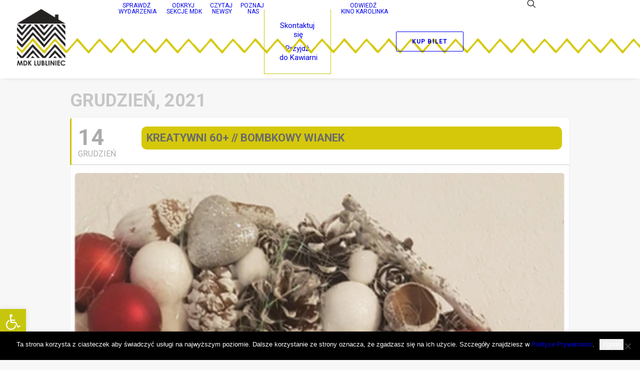

--- FILE ---
content_type: text/html; charset=UTF-8
request_url: https://mdk.lubliniec.pl/events/kreatywni-60-bombkowy-wianek/
body_size: 27999
content:


<!DOCTYPE html>
<html class="no-touch" lang="pl-PL" xmlns="http://www.w3.org/1999/xhtml">

<head>
    <meta http-equiv="Content-Type" content="text/html; charset=UTF-8">
        <meta name="viewport" content="width=device-width, initial-scale=1">
        <link rel="profile" href="https://gmpg.org/xfn/11">
    <link rel="pingback" href="https://mdk.lubliniec.pl/xmlrpc.php">
    <title>KREATYWNI 60+ // Bombkowy wianek &#8211; MDK Lubliniec</title>
<meta name='robots' content='max-image-preview:large' />
<link rel='dns-prefetch' href='//www.googletagmanager.com' />
<link rel='dns-prefetch' href='//fonts.googleapis.com' />
<link rel="alternate" type="application/rss+xml" title="MDK Lubliniec &raquo; Kanał z wpisami" href="https://mdk.lubliniec.pl/feed/" />
<link rel="alternate" type="application/rss+xml" title="MDK Lubliniec &raquo; Kanał z komentarzami" href="https://mdk.lubliniec.pl/comments/feed/" />
<link rel="alternate" type="text/calendar" title="MDK Lubliniec &raquo; kanał iCal" href="https://mdk.lubliniec.pl/events/?ical=1" />
<link rel="alternate" type="application/rss+xml" title="MDK Lubliniec &raquo; KREATYWNI 60+ // Bombkowy wianek Kanał z komentarzami" href="https://mdk.lubliniec.pl/events/kreatywni-60-bombkowy-wianek/feed/" />
<link rel="alternate" title="oEmbed (JSON)" type="application/json+oembed" href="https://mdk.lubliniec.pl/wp-json/oembed/1.0/embed?url=https%3A%2F%2Fmdk.lubliniec.pl%2Fevents%2Fkreatywni-60-bombkowy-wianek%2F" />
<link rel="alternate" title="oEmbed (XML)" type="text/xml+oembed" href="https://mdk.lubliniec.pl/wp-json/oembed/1.0/embed?url=https%3A%2F%2Fmdk.lubliniec.pl%2Fevents%2Fkreatywni-60-bombkowy-wianek%2F&#038;format=xml" />
<style id='wp-img-auto-sizes-contain-inline-css' type='text/css'>
img:is([sizes=auto i],[sizes^="auto," i]){contain-intrinsic-size:3000px 1500px}
/*# sourceURL=wp-img-auto-sizes-contain-inline-css */
</style>
<link rel='stylesheet' id='evo_single_event-css' href='//mdk.lubliniec.pl/core/modules/3a7ff527c1/assets/css/evo_event_styles.css' type='text/css' media='all' />
<link rel='stylesheet' id='layerslider-css' href='https://mdk.lubliniec.pl/core/modules/8af11a95ef/assets/static/layerslider/css/layerslider.css' type='text/css' media='all' />
<style id='wp-emoji-styles-inline-css' type='text/css'>

	img.wp-smiley, img.emoji {
		display: inline !important;
		border: none !important;
		box-shadow: none !important;
		height: 1em !important;
		width: 1em !important;
		margin: 0 0.07em !important;
		vertical-align: -0.1em !important;
		background: none !important;
		padding: 0 !important;
	}
/*# sourceURL=wp-emoji-styles-inline-css */
</style>
<link rel='stylesheet' id='wp-block-library-css' href='https://mdk.lubliniec.pl/lib/css/dist/block-library/style.min.css' type='text/css' media='all' />
<style id='global-styles-inline-css' type='text/css'>
:root{--wp--preset--aspect-ratio--square: 1;--wp--preset--aspect-ratio--4-3: 4/3;--wp--preset--aspect-ratio--3-4: 3/4;--wp--preset--aspect-ratio--3-2: 3/2;--wp--preset--aspect-ratio--2-3: 2/3;--wp--preset--aspect-ratio--16-9: 16/9;--wp--preset--aspect-ratio--9-16: 9/16;--wp--preset--color--black: #000000;--wp--preset--color--cyan-bluish-gray: #abb8c3;--wp--preset--color--white: #ffffff;--wp--preset--color--pale-pink: #f78da7;--wp--preset--color--vivid-red: #cf2e2e;--wp--preset--color--luminous-vivid-orange: #ff6900;--wp--preset--color--luminous-vivid-amber: #fcb900;--wp--preset--color--light-green-cyan: #7bdcb5;--wp--preset--color--vivid-green-cyan: #00d084;--wp--preset--color--pale-cyan-blue: #8ed1fc;--wp--preset--color--vivid-cyan-blue: #0693e3;--wp--preset--color--vivid-purple: #9b51e0;--wp--preset--gradient--vivid-cyan-blue-to-vivid-purple: linear-gradient(135deg,rgb(6,147,227) 0%,rgb(155,81,224) 100%);--wp--preset--gradient--light-green-cyan-to-vivid-green-cyan: linear-gradient(135deg,rgb(122,220,180) 0%,rgb(0,208,130) 100%);--wp--preset--gradient--luminous-vivid-amber-to-luminous-vivid-orange: linear-gradient(135deg,rgb(252,185,0) 0%,rgb(255,105,0) 100%);--wp--preset--gradient--luminous-vivid-orange-to-vivid-red: linear-gradient(135deg,rgb(255,105,0) 0%,rgb(207,46,46) 100%);--wp--preset--gradient--very-light-gray-to-cyan-bluish-gray: linear-gradient(135deg,rgb(238,238,238) 0%,rgb(169,184,195) 100%);--wp--preset--gradient--cool-to-warm-spectrum: linear-gradient(135deg,rgb(74,234,220) 0%,rgb(151,120,209) 20%,rgb(207,42,186) 40%,rgb(238,44,130) 60%,rgb(251,105,98) 80%,rgb(254,248,76) 100%);--wp--preset--gradient--blush-light-purple: linear-gradient(135deg,rgb(255,206,236) 0%,rgb(152,150,240) 100%);--wp--preset--gradient--blush-bordeaux: linear-gradient(135deg,rgb(254,205,165) 0%,rgb(254,45,45) 50%,rgb(107,0,62) 100%);--wp--preset--gradient--luminous-dusk: linear-gradient(135deg,rgb(255,203,112) 0%,rgb(199,81,192) 50%,rgb(65,88,208) 100%);--wp--preset--gradient--pale-ocean: linear-gradient(135deg,rgb(255,245,203) 0%,rgb(182,227,212) 50%,rgb(51,167,181) 100%);--wp--preset--gradient--electric-grass: linear-gradient(135deg,rgb(202,248,128) 0%,rgb(113,206,126) 100%);--wp--preset--gradient--midnight: linear-gradient(135deg,rgb(2,3,129) 0%,rgb(40,116,252) 100%);--wp--preset--font-size--small: 13px;--wp--preset--font-size--medium: 20px;--wp--preset--font-size--large: 36px;--wp--preset--font-size--x-large: 42px;--wp--preset--spacing--20: 0.44rem;--wp--preset--spacing--30: 0.67rem;--wp--preset--spacing--40: 1rem;--wp--preset--spacing--50: 1.5rem;--wp--preset--spacing--60: 2.25rem;--wp--preset--spacing--70: 3.38rem;--wp--preset--spacing--80: 5.06rem;--wp--preset--shadow--natural: 6px 6px 9px rgba(0, 0, 0, 0.2);--wp--preset--shadow--deep: 12px 12px 50px rgba(0, 0, 0, 0.4);--wp--preset--shadow--sharp: 6px 6px 0px rgba(0, 0, 0, 0.2);--wp--preset--shadow--outlined: 6px 6px 0px -3px rgb(255, 255, 255), 6px 6px rgb(0, 0, 0);--wp--preset--shadow--crisp: 6px 6px 0px rgb(0, 0, 0);}:where(.is-layout-flex){gap: 0.5em;}:where(.is-layout-grid){gap: 0.5em;}body .is-layout-flex{display: flex;}.is-layout-flex{flex-wrap: wrap;align-items: center;}.is-layout-flex > :is(*, div){margin: 0;}body .is-layout-grid{display: grid;}.is-layout-grid > :is(*, div){margin: 0;}:where(.wp-block-columns.is-layout-flex){gap: 2em;}:where(.wp-block-columns.is-layout-grid){gap: 2em;}:where(.wp-block-post-template.is-layout-flex){gap: 1.25em;}:where(.wp-block-post-template.is-layout-grid){gap: 1.25em;}.has-black-color{color: var(--wp--preset--color--black) !important;}.has-cyan-bluish-gray-color{color: var(--wp--preset--color--cyan-bluish-gray) !important;}.has-white-color{color: var(--wp--preset--color--white) !important;}.has-pale-pink-color{color: var(--wp--preset--color--pale-pink) !important;}.has-vivid-red-color{color: var(--wp--preset--color--vivid-red) !important;}.has-luminous-vivid-orange-color{color: var(--wp--preset--color--luminous-vivid-orange) !important;}.has-luminous-vivid-amber-color{color: var(--wp--preset--color--luminous-vivid-amber) !important;}.has-light-green-cyan-color{color: var(--wp--preset--color--light-green-cyan) !important;}.has-vivid-green-cyan-color{color: var(--wp--preset--color--vivid-green-cyan) !important;}.has-pale-cyan-blue-color{color: var(--wp--preset--color--pale-cyan-blue) !important;}.has-vivid-cyan-blue-color{color: var(--wp--preset--color--vivid-cyan-blue) !important;}.has-vivid-purple-color{color: var(--wp--preset--color--vivid-purple) !important;}.has-black-background-color{background-color: var(--wp--preset--color--black) !important;}.has-cyan-bluish-gray-background-color{background-color: var(--wp--preset--color--cyan-bluish-gray) !important;}.has-white-background-color{background-color: var(--wp--preset--color--white) !important;}.has-pale-pink-background-color{background-color: var(--wp--preset--color--pale-pink) !important;}.has-vivid-red-background-color{background-color: var(--wp--preset--color--vivid-red) !important;}.has-luminous-vivid-orange-background-color{background-color: var(--wp--preset--color--luminous-vivid-orange) !important;}.has-luminous-vivid-amber-background-color{background-color: var(--wp--preset--color--luminous-vivid-amber) !important;}.has-light-green-cyan-background-color{background-color: var(--wp--preset--color--light-green-cyan) !important;}.has-vivid-green-cyan-background-color{background-color: var(--wp--preset--color--vivid-green-cyan) !important;}.has-pale-cyan-blue-background-color{background-color: var(--wp--preset--color--pale-cyan-blue) !important;}.has-vivid-cyan-blue-background-color{background-color: var(--wp--preset--color--vivid-cyan-blue) !important;}.has-vivid-purple-background-color{background-color: var(--wp--preset--color--vivid-purple) !important;}.has-black-border-color{border-color: var(--wp--preset--color--black) !important;}.has-cyan-bluish-gray-border-color{border-color: var(--wp--preset--color--cyan-bluish-gray) !important;}.has-white-border-color{border-color: var(--wp--preset--color--white) !important;}.has-pale-pink-border-color{border-color: var(--wp--preset--color--pale-pink) !important;}.has-vivid-red-border-color{border-color: var(--wp--preset--color--vivid-red) !important;}.has-luminous-vivid-orange-border-color{border-color: var(--wp--preset--color--luminous-vivid-orange) !important;}.has-luminous-vivid-amber-border-color{border-color: var(--wp--preset--color--luminous-vivid-amber) !important;}.has-light-green-cyan-border-color{border-color: var(--wp--preset--color--light-green-cyan) !important;}.has-vivid-green-cyan-border-color{border-color: var(--wp--preset--color--vivid-green-cyan) !important;}.has-pale-cyan-blue-border-color{border-color: var(--wp--preset--color--pale-cyan-blue) !important;}.has-vivid-cyan-blue-border-color{border-color: var(--wp--preset--color--vivid-cyan-blue) !important;}.has-vivid-purple-border-color{border-color: var(--wp--preset--color--vivid-purple) !important;}.has-vivid-cyan-blue-to-vivid-purple-gradient-background{background: var(--wp--preset--gradient--vivid-cyan-blue-to-vivid-purple) !important;}.has-light-green-cyan-to-vivid-green-cyan-gradient-background{background: var(--wp--preset--gradient--light-green-cyan-to-vivid-green-cyan) !important;}.has-luminous-vivid-amber-to-luminous-vivid-orange-gradient-background{background: var(--wp--preset--gradient--luminous-vivid-amber-to-luminous-vivid-orange) !important;}.has-luminous-vivid-orange-to-vivid-red-gradient-background{background: var(--wp--preset--gradient--luminous-vivid-orange-to-vivid-red) !important;}.has-very-light-gray-to-cyan-bluish-gray-gradient-background{background: var(--wp--preset--gradient--very-light-gray-to-cyan-bluish-gray) !important;}.has-cool-to-warm-spectrum-gradient-background{background: var(--wp--preset--gradient--cool-to-warm-spectrum) !important;}.has-blush-light-purple-gradient-background{background: var(--wp--preset--gradient--blush-light-purple) !important;}.has-blush-bordeaux-gradient-background{background: var(--wp--preset--gradient--blush-bordeaux) !important;}.has-luminous-dusk-gradient-background{background: var(--wp--preset--gradient--luminous-dusk) !important;}.has-pale-ocean-gradient-background{background: var(--wp--preset--gradient--pale-ocean) !important;}.has-electric-grass-gradient-background{background: var(--wp--preset--gradient--electric-grass) !important;}.has-midnight-gradient-background{background: var(--wp--preset--gradient--midnight) !important;}.has-small-font-size{font-size: var(--wp--preset--font-size--small) !important;}.has-medium-font-size{font-size: var(--wp--preset--font-size--medium) !important;}.has-large-font-size{font-size: var(--wp--preset--font-size--large) !important;}.has-x-large-font-size{font-size: var(--wp--preset--font-size--x-large) !important;}
/*# sourceURL=global-styles-inline-css */
</style>

<style id='classic-theme-styles-inline-css' type='text/css'>
/*! This file is auto-generated */
.wp-block-button__link{color:#fff;background-color:#32373c;border-radius:9999px;box-shadow:none;text-decoration:none;padding:calc(.667em + 2px) calc(1.333em + 2px);font-size:1.125em}.wp-block-file__button{background:#32373c;color:#fff;text-decoration:none}
/*# sourceURL=/wp-includes/css/classic-themes.min.css */
</style>
<link rel='stylesheet' id='contact-form-7-css' href='https://mdk.lubliniec.pl/core/modules/8516d2654f/includes/css/styles.css' type='text/css' media='all' />
<link rel='stylesheet' id='cookie-notice-front-css' href='https://mdk.lubliniec.pl/core/modules/eff62dc594/css/front.min.css' type='text/css' media='all' />
<link rel='stylesheet' id='foobox-free-min-css' href='https://mdk.lubliniec.pl/core/modules/foobox-image-lightbox/free/css/foobox.free.min.css' type='text/css' media='all' />
<link rel='stylesheet' id='leaflet-css-css' href='https://mdk.lubliniec.pl/core/modules/meow-lightbox/app/style.min.css' type='text/css' media='all' />
<link rel='stylesheet' id='uncode-privacy-css' href='https://mdk.lubliniec.pl/core/modules/uncode-privacy/assets/css/uncode-privacy-public.css' type='text/css' media='all' />
<link rel='stylesheet' id='pojo-a11y-css' href='https://mdk.lubliniec.pl/core/modules/782e22283d/modules/legacy/assets/css/style.min.css' type='text/css' media='all' />
<link rel='stylesheet' id='wppopups-base-css' href='https://mdk.lubliniec.pl/core/modules/e0cfce6b0a/src/assets/css/wppopups-base.css' type='text/css' media='all' />
<link rel='stylesheet' id='evcal_google_fonts-css' href='//fonts.googleapis.com/css?family=Oswald%3A400%2C300%7COpen+Sans%3A700%2C400%2C400i%7CRoboto%3A700%2C400' type='text/css' media='screen' />
<link rel='stylesheet' id='evcal_cal_default-css' href='//mdk.lubliniec.pl/core/modules/3a7ff527c1/assets/css/eventon_styles.css' type='text/css' media='all' />
<link rel='stylesheet' id='evo_font_icons-css' href='//mdk.lubliniec.pl/core/modules/3a7ff527c1/assets/fonts/all.css' type='text/css' media='all' />
<link rel='stylesheet' id='eventon_dynamic_styles-css' href='//mdk.lubliniec.pl/core/modules/3a7ff527c1/assets/css/eventon_dynamic_styles.css' type='text/css' media='all' />
<link rel='stylesheet' id='slb_core-css' href='https://mdk.lubliniec.pl/core/modules/simple-lightbox/client/css/app.css' type='text/css' media='all' />
<link rel='stylesheet' id='fancybox-css' href='https://mdk.lubliniec.pl/core/modules/f49e5d210d/fancybox/1.3.28/jquery.fancybox.min.css' type='text/css' media='screen' />
<link rel='stylesheet' id='uncode-style-css' href='https://mdk.lubliniec.pl/core/views/4c69db951a/library/css/style.css' type='text/css' media='all' />
<style id='uncode-style-inline-css' type='text/css'>

@media (max-width: 959px) { .navbar-brand > * { height: 100px !important;}}
@media (min-width: 960px) {
		.limit-width { max-width: 1200px; margin: auto;}
		.menu-container:not(.grid-filters) .menu-horizontal ul.menu-smart .megamenu-block-wrapper > .vc_row[data-parent="true"].limit-width:not(.row-parent-limit) { max-width: calc(1200px - 72px); }
		}
.menu-primary ul.menu-smart > li > a, .menu-primary ul.menu-smart li.dropdown > a, .menu-primary ul.menu-smart li.mega-menu > a, .vmenu-container ul.menu-smart > li > a, .vmenu-container ul.menu-smart li.dropdown > a { text-transform: uppercase; }
body.menu-custom-padding .col-lg-0.logo-container, body.menu-custom-padding .col-lg-2.logo-container, body.menu-custom-padding .col-lg-12 .logo-container, body.menu-custom-padding .col-lg-4.logo-container { padding-top: 18px; padding-bottom: 18px; }
body.menu-custom-padding .col-lg-0.logo-container.shrinked, body.menu-custom-padding .col-lg-2.logo-container.shrinked, body.menu-custom-padding .col-lg-12 .logo-container.shrinked, body.menu-custom-padding .col-lg-4.logo-container.shrinked { padding-top: 9px; padding-bottom: 9px; }
@media (max-width: 959px) { body.menu-custom-padding .menu-container .logo-container { padding-top: 27px !important; padding-bottom: 27px !important; } }
#changer-back-color { transition: background-color 1000ms cubic-bezier(0.25, 1, 0.5, 1) !important; } #changer-back-color > div { transition: opacity 1000ms cubic-bezier(0.25, 1, 0.5, 1) !important; } body.bg-changer-init.disable-hover .main-wrapper .style-light,  body.bg-changer-init.disable-hover .main-wrapper .style-light h1,  body.bg-changer-init.disable-hover .main-wrapper .style-light h2, body.bg-changer-init.disable-hover .main-wrapper .style-light h3, body.bg-changer-init.disable-hover .main-wrapper .style-light h4, body.bg-changer-init.disable-hover .main-wrapper .style-light h5, body.bg-changer-init.disable-hover .main-wrapper .style-light h6, body.bg-changer-init.disable-hover .main-wrapper .style-light a, body.bg-changer-init.disable-hover .main-wrapper .style-dark, body.bg-changer-init.disable-hover .main-wrapper .style-dark h1, body.bg-changer-init.disable-hover .main-wrapper .style-dark h2, body.bg-changer-init.disable-hover .main-wrapper .style-dark h3, body.bg-changer-init.disable-hover .main-wrapper .style-dark h4, body.bg-changer-init.disable-hover .main-wrapper .style-dark h5, body.bg-changer-init.disable-hover .main-wrapper .style-dark h6, body.bg-changer-init.disable-hover .main-wrapper .style-dark a { transition: color 1000ms cubic-bezier(0.25, 1, 0.5, 1) !important; }
/*# sourceURL=uncode-style-inline-css */
</style>
<link rel='stylesheet' id='uncode-icons-css' href='https://mdk.lubliniec.pl/core/views/4c69db951a/library/css/uncode-icons.css' type='text/css' media='all' />
<link rel='stylesheet' id='uncode-custom-style-css' href='https://mdk.lubliniec.pl/core/views/4c69db951a/library/css/style-custom.css' type='text/css' media='all' />
<script type="text/javascript" src="https://mdk.lubliniec.pl/lib/js/jquery/jquery.min.js" id="jquery-core-js"></script>
<script type="text/javascript" src="https://mdk.lubliniec.pl/lib/js/jquery/jquery-migrate.min.js" id="jquery-migrate-js"></script>
<script type="text/javascript" src="https://mdk.lubliniec.pl/lib/js/dist/hooks.min.js" id="wp-hooks-js"></script>
<script type="text/javascript" id="layerslider-utils-js-extra">
/* <![CDATA[ */
var LS_Meta = {"v":"7.1.3","fixGSAP":"1"};
//# sourceURL=layerslider-utils-js-extra
/* ]]> */
</script>
<script type="text/javascript" src="https://mdk.lubliniec.pl/core/modules/8af11a95ef/assets/static/layerslider/js/layerslider.utils.js" id="layerslider-utils-js"></script>
<script type="text/javascript" src="https://mdk.lubliniec.pl/core/modules/8af11a95ef/assets/static/layerslider/js/layerslider.kreaturamedia.jquery.js" id="layerslider-js"></script>
<script type="text/javascript" src="https://mdk.lubliniec.pl/core/modules/8af11a95ef/assets/static/layerslider/js/layerslider.transitions.js" id="layerslider-transitions-js"></script>
<script type="text/javascript" src="https://mdk.lubliniec.pl/lib/js/dist/i18n.min.js" id="wp-i18n-js"></script>
<script type="text/javascript" id="wp-i18n-js-after">
/* <![CDATA[ */
wp.i18n.setLocaleData( { 'text direction\u0004ltr': [ 'ltr' ] } );
//# sourceURL=wp-i18n-js-after
/* ]]> */
</script>
<script type="text/javascript" id="cookie-notice-front-js-before">
/* <![CDATA[ */
var cnArgs = {"ajaxUrl":"https:\/\/mdk.lubliniec.pl\/wp-admin\/admin-ajax.php","nonce":"4f9d739d6e","hideEffect":"fade","position":"bottom","onScroll":false,"onScrollOffset":100,"onClick":false,"cookieName":"cookie_notice_accepted","cookieTime":2592000,"cookieTimeRejected":2592000,"globalCookie":false,"redirection":false,"cache":true,"revokeCookies":false,"revokeCookiesOpt":"automatic"};

//# sourceURL=cookie-notice-front-js-before
/* ]]> */
</script>
<script type="text/javascript" src="https://mdk.lubliniec.pl/core/modules/eff62dc594/js/front.min.js" id="cookie-notice-front-js"></script>
<script type="text/javascript" id="mwl-build-js-js-extra">
/* <![CDATA[ */
var mwl_settings = {"api_url":"https://mdk.lubliniec.pl/wp-json/meow-lightbox/v1/","rest_nonce":"96b5be8d9d","plugin_url":"https://mdk.lubliniec.pl/core/modules/meow-lightbox/app/","version":"1769484446","settings":{"rtf_slider_fix":false,"engine":"photoswipe","backdrop_opacity":"85","theme":"dark","flat_orientation":"below","orientation":"auto","selector":".entry-content, .gallery, .mgl-gallery, .wp-block-gallery, img, .alignleft, .jpg, .png, .zoooom","selector_ahead":false,"deep_linking":false,"deep_linking_slug":"mwl","rendering_delay":300,"skip_dynamic_fetch":false,"include_orphans":false,"js_logs":false,"social_sharing":false,"social_sharing_facebook":true,"social_sharing_twitter":true,"social_sharing_pinterest":true,"separate_galleries":true,"disable_arrows_on_mobile":false,"animation_toggle":"none","animation_speed":"normal","low_res_placeholder":false,"wordpress_big_image":false,"right_click_protection":false,"magnification":true,"full_screen":true,"anti_selector":"","preloading":false,"download_link":false,"caption_source":"caption","caption_ellipsis":true,"exif":{"title":true,"caption":true,"camera":true,"lens":true,"date":false,"date_timezone":false,"shutter_speed":true,"aperture":true,"focal_length":true,"copyright":false,"author":false,"iso":true,"keywords":false,"metadata_toggle":false,"metadata_toggle_start_hidden":false},"slideshow":{"enabled":false,"timer":3000},"map":{"enabled":false}}};
//# sourceURL=mwl-build-js-js-extra
/* ]]> */
</script>
<script type="text/javascript" src="https://mdk.lubliniec.pl/core/modules/meow-lightbox/app/lightbox.js" id="mwl-build-js-js"></script>
<script type="text/javascript" src="//mdk.lubliniec.pl/core/modules/revslider/sr6/assets/js/rbtools.min.js" async id="tp-tools-js"></script>
<script type="text/javascript" src="//mdk.lubliniec.pl/core/modules/revslider/sr6/assets/js/rs6.min.js" async id="revmin-js"></script>
<script type="text/javascript" src="/wp-content/themes/uncode/library/js/ai-uncode.js" id="uncodeAI" data-home="/" data-path="/" data-breakpoints-images="258,516,720,1032,1440,2064,2880"></script>
<script type="text/javascript" id="uncode-init-js-extra">
/* <![CDATA[ */
var SiteParameters = {"days":"dni","hours":"godzin","minutes":"minut","seconds":"sekund","constant_scroll":"on","scroll_speed":"2","parallax_factor":"0.25","loading":"\u0141aduj\u0119\u2026","slide_name":"slide","slide_footer":"footer","ajax_url":"https://mdk.lubliniec.pl/wp-admin/admin-ajax.php","nonce_adaptive_images":"5e1804be76","nonce_srcset_async":"16f0cd0cbe","enable_debug":"","block_mobile_videos":"","is_frontend_editor":"","main_width":["1200","px"],"mobile_parallax_allowed":"","listen_for_screen_update":"1","wireframes_plugin_active":"1","sticky_elements":"off","resize_quality":"90","register_metadata":"","bg_changer_time":"1000","update_wc_fragments":"1","optimize_shortpixel_image":"","menu_mobile_offcanvas_gap":"45","custom_cursor_selector":"[href], .trigger-overlay, .owl-next, .owl-prev, .owl-dot, input[type=\"submit\"], input[type=\"checkbox\"], button[type=\"submit\"], a[class^=\"ilightbox\"], .ilightbox-thumbnail, .ilightbox-prev, .ilightbox-next, .overlay-close, .unmodal-close, .qty-inset \u003E span, .share-button li, .uncode-post-titles .tmb.tmb-click-area, .btn-link, .tmb-click-row .t-inside, .lg-outer button, .lg-thumb img, a[data-lbox], .uncode-close-offcanvas-overlay, .uncode-nav-next, .uncode-nav-prev, .uncode-nav-index, .unmenu-title","mobile_parallax_animation":"","lbox_enhanced":"","native_media_player":"1","vimeoPlayerParams":"?autoplay=0","ajax_filter_key_search":"key","ajax_filter_key_unfilter":"unfilter","index_pagination_disable_scroll":"","index_pagination_scroll_to":"","uncode_wc_popup_cart_qty":"","disable_hover_hack":"","uncode_nocookie":"","menuHideOnClick":"1","menuShowOnClick":"","smoothScroll":"on","smoothScrollDisableHover":"","smoothScrollQuery":"960","uncode_force_onepage_dots":"","uncode_smooth_scroll_safe":"","uncode_lb_add_galleries":", .gallery","uncode_lb_add_items":", .gallery .gallery-item a","uncode_prev_label":"Previous","uncode_next_label":"Nast\u0119pny","uncode_slide_label":"Slide","uncode_share_label":"Share on %","uncode_has_ligatures":"","uncode_is_accessible":"1","uncode_carousel_itemSelector":"*:not(.hidden)","uncode_adaptive":"1","ai_breakpoints":"258,516,720,1032,1440,2064,2880","uncode_limit_width":"1200px"};
//# sourceURL=uncode-init-js-extra
/* ]]> */
</script>
<script type="text/javascript" src="https://mdk.lubliniec.pl/core/views/4c69db951a/library/js/init.js" id="uncode-init-js"></script>
<script type="text/javascript" src="https://mdk.lubliniec.pl/core/modules/wp-image-zoooom/assets/js/jquery.image_zoom.min.js" id="image_zoooom-js" defer="defer" data-wp-strategy="defer" fetchpriority="low"></script>
<script type="text/javascript" id="image_zoooom-init-js-extra">
/* <![CDATA[ */
var IZ = {"options":{"lensShape":"square","lensSize":200,"lensBorderSize":1,"lensBorderColour":"#ffffff","borderRadius":0,"cursor":"zoom-in","zoomWindowWidth":400,"zoomWindowHeight":360,"zoomWindowOffsetx":10,"borderSize":1,"borderColour":"#888888","zoomWindowShadow":4,"lensFadeIn":500,"lensFadeOut":500,"zoomWindowFadeIn":500,"zoomWindowFadeOut":500,"easingAmount":12,"tint":"true","tintColour":"#ffffff","tintOpacity":0.1},"with_woocommerce":"0","exchange_thumbnails":"0","enable_mobile":"1","woo_categories":"0","woo_slider":"0","enable_surecart":"0"};
//# sourceURL=image_zoooom-init-js-extra
/* ]]> */
</script>
<script type="text/javascript" src="https://mdk.lubliniec.pl/core/modules/wp-image-zoooom/assets/js/image_zoom-init.js" id="image_zoooom-init-js" defer="defer" data-wp-strategy="defer" fetchpriority="low"></script>
<script type="text/javascript" id="foobox-free-min-js-before">
/* <![CDATA[ */
/* Run FooBox FREE (v2.7.41) */
var FOOBOX = window.FOOBOX = {
	ready: true,
	disableOthers: false,
	o: {wordpress: { enabled: true }, hideScrollbars:false, showCount:false, images: { showCaptions:false }, rel: '', excludes:'.fbx-link,.nofoobox,.nolightbox,a[href*="pinterest.com/pin/create/button/"]', affiliate : { enabled: false }, error: "Could not load the item"},
	selectors: [
		".wp-block-image", "a:has(img[class*=wp-image-])", ".foobox"
	],
	pre: function( $ ){
		// Custom JavaScript (Pre)
		
	},
	post: function( $ ){
		// Custom JavaScript (Post)
		
		// Custom Captions Code
		
	},
	custom: function( $ ){
		// Custom Extra JS
		
	}
};
//# sourceURL=foobox-free-min-js-before
/* ]]> */
</script>
<script type="text/javascript" src="https://mdk.lubliniec.pl/core/modules/foobox-image-lightbox/free/js/foobox.free.min.js" id="foobox-free-min-js"></script>




<script type="text/javascript" src="https://www.googletagmanager.com/gtag/js?id=G-JYYC9M9T4T" id="google_gtagjs-js" async></script>
<script type="text/javascript" id="google_gtagjs-js-after">
/* <![CDATA[ */
window.dataLayer = window.dataLayer || [];function gtag(){dataLayer.push(arguments);}
gtag("set","linker",{"domains":["mdk.lubliniec.pl"]});
gtag("js", new Date());
gtag("set", "developer_id.dZTNiMT", true);
gtag("config", "G-JYYC9M9T4T");
gtag("config", "AW-442017");
//# sourceURL=google_gtagjs-js-after
/* ]]> */
</script>
<script></script>

<link rel="canonical" href="https://mdk.lubliniec.pl/events/kreatywni-60-bombkowy-wianek/" />
<link rel='shortlink' href='https://mdk.lubliniec.pl/?p=96549' />
<meta name="cdp-version" content="1.5.0" /><script async src="https://www.googletagmanager.com/gtag/js?id=UA-30368528-1"></script>

<script>

  window.dataLayer = window.dataLayer || [];

  function gtag(){dataLayer.push(arguments);}

  gtag('js', new Date());

 

  gtag('config', 'UA-30368528-1');

</script><meta name="tec-api-version" content="v1"><meta name="tec-api-origin" content="https://mdk.lubliniec.pl"><link rel="alternate" href="https://mdk.lubliniec.pl/wp-json/tribe/events/v1/" /><style type="text/css">
#pojo-a11y-toolbar .pojo-a11y-toolbar-toggle a{ background-color: #c7c60e;	color: #ffffff;}
#pojo-a11y-toolbar .pojo-a11y-toolbar-overlay, #pojo-a11y-toolbar .pojo-a11y-toolbar-overlay ul.pojo-a11y-toolbar-items.pojo-a11y-links{ border-color: #c7c60e;}
body.pojo-a11y-focusable a:focus{ outline-style: solid !important;	outline-width: 3px !important;	outline-color: #FF0000 !important;}
#pojo-a11y-toolbar{ top: 100px !important;}
#pojo-a11y-toolbar .pojo-a11y-toolbar-overlay{ background-color: #ffffff;}
#pojo-a11y-toolbar .pojo-a11y-toolbar-overlay ul.pojo-a11y-toolbar-items li.pojo-a11y-toolbar-item a, #pojo-a11y-toolbar .pojo-a11y-toolbar-overlay p.pojo-a11y-toolbar-title{ color: #303133;}
#pojo-a11y-toolbar .pojo-a11y-toolbar-overlay ul.pojo-a11y-toolbar-items li.pojo-a11y-toolbar-item a.active{ background-color: #515106;	color: #ffffff;}
@media (max-width: 767px) { #pojo-a11y-toolbar { top: 50px !important; } }</style>




				<meta name="robots" content="all"/>
				<meta property="description" content="Zapraszamy seniorów na wyjątkowe świąteczne warsztaty z cyklu „Kreatywni 60+” zatytułowane „Bombkowy wianek”.  Zapisy ruszają od 30 listopada w Galerii" />
				<meta property="og:type" content="event" /> 
				<meta property="og:title" content="KREATYWNI 60+ // Bombkowy wianek" />
				<meta property="og:url" content="https://mdk.lubliniec.pl/events/kreatywni-60-bombkowy-wianek/" />
				<meta property="og:description" content="Zapraszamy seniorów na wyjątkowe świąteczne warsztaty z cyklu „Kreatywni 60+” zatytułowane „Bombkowy wianek”.  Zapisy ruszają od 30 listopada w Galerii" />
									<meta property="og:image" content="https://mdk.lubliniec.pl/storage/2021/11/sam-wianek.png" /> 
					<meta property="og:image:width" content="571" /> 
					<meta property="og:image:height" content="897" /> 
												<meta name="twitter:card" content="summary_large_image">
				<meta name="twitter:title" content="KREATYWNI 60+ // Bombkowy wianek">
				<meta name="twitter:description" content="Zapraszamy seniorów na wyjątkowe świąteczne warsztaty z cyklu „Kreatywni 60+” zatytułowane „Bombkowy wianek”.  Zapisy ruszają od 30 listopada w Galerii">
									<meta name="twitter:image" content="https://mdk.lubliniec.pl/storage/2021/11/sam-wianek.png">
								
<style id="fancybox-inline-css" type="text/css">.fancybox-hidden{display:none}#fancybox-content .fancybox-hidden,#fancybox-tmp .fancybox-hidden{display:revert}</style><style type="text/css">img.zoooom,.zoooom img{padding:0!important;}.vc_editor.compose-mode .zoooom::before { content: "\f179     Zoom applied to the image. Check on the frontend"; position: absolute; margin-top: 12px; text-align: right; background-color: white; line-height: 1.4em; left: 5%; padding: 0 10px 6px; font-family: dashicons; font-size: 0.9em; font-style: italic; z-index: 20; }</style><script type="text/javascript"></script><link rel="icon" href="https://mdk.lubliniec.pl/storage/2020/08/logo-150x150.jpg" sizes="32x32" />
<link rel="icon" href="https://mdk.lubliniec.pl/storage/2020/08/logo.jpg" sizes="192x192" />
<link rel="apple-touch-icon" href="https://mdk.lubliniec.pl/storage/2020/08/logo.jpg" />
<meta name="msapplication-TileImage" content="https://mdk.lubliniec.pl/storage/2020/08/logo.jpg" />
<script>function setREVStartSize(e){
			//window.requestAnimationFrame(function() {
				window.RSIW = window.RSIW===undefined ? window.innerWidth : window.RSIW;
				window.RSIH = window.RSIH===undefined ? window.innerHeight : window.RSIH;
				try {
					var pw = document.getElementById(e.c).parentNode.offsetWidth,
						newh;
					pw = pw===0 || isNaN(pw) || (e.l=="fullwidth" || e.layout=="fullwidth") ? window.RSIW : pw;
					e.tabw = e.tabw===undefined ? 0 : parseInt(e.tabw);
					e.thumbw = e.thumbw===undefined ? 0 : parseInt(e.thumbw);
					e.tabh = e.tabh===undefined ? 0 : parseInt(e.tabh);
					e.thumbh = e.thumbh===undefined ? 0 : parseInt(e.thumbh);
					e.tabhide = e.tabhide===undefined ? 0 : parseInt(e.tabhide);
					e.thumbhide = e.thumbhide===undefined ? 0 : parseInt(e.thumbhide);
					e.mh = e.mh===undefined || e.mh=="" || e.mh==="auto" ? 0 : parseInt(e.mh,0);
					if(e.layout==="fullscreen" || e.l==="fullscreen")
						newh = Math.max(e.mh,window.RSIH);
					else{
						e.gw = Array.isArray(e.gw) ? e.gw : [e.gw];
						for (var i in e.rl) if (e.gw[i]===undefined || e.gw[i]===0) e.gw[i] = e.gw[i-1];
						e.gh = e.el===undefined || e.el==="" || (Array.isArray(e.el) && e.el.length==0)? e.gh : e.el;
						e.gh = Array.isArray(e.gh) ? e.gh : [e.gh];
						for (var i in e.rl) if (e.gh[i]===undefined || e.gh[i]===0) e.gh[i] = e.gh[i-1];
											
						var nl = new Array(e.rl.length),
							ix = 0,
							sl;
						e.tabw = e.tabhide>=pw ? 0 : e.tabw;
						e.thumbw = e.thumbhide>=pw ? 0 : e.thumbw;
						e.tabh = e.tabhide>=pw ? 0 : e.tabh;
						e.thumbh = e.thumbhide>=pw ? 0 : e.thumbh;
						for (var i in e.rl) nl[i] = e.rl[i]<window.RSIW ? 0 : e.rl[i];
						sl = nl[0];
						for (var i in nl) if (sl>nl[i] && nl[i]>0) { sl = nl[i]; ix=i;}
						var m = pw>(e.gw[ix]+e.tabw+e.thumbw) ? 1 : (pw-(e.tabw+e.thumbw)) / (e.gw[ix]);
						newh =  (e.gh[ix] * m) + (e.tabh + e.thumbh);
					}
					var el = document.getElementById(e.c);
					if (el!==null && el) el.style.height = newh+"px";
					el = document.getElementById(e.c+"_wrapper");
					if (el!==null && el) {
						el.style.height = newh+"px";
						el.style.display = "block";
					}
				} catch(e){
					console.log("Failure at Presize of Slider:" + e)
				}
			//});
		  };</script>
		<style type="text/css" id="wp-custom-css">
			.tribe-events-mobile .tribe-event-date-start
{
	display:none;
}
.tribe-events-abbr.tribe-event-date-start
{
	display:none;
}
.tribe-events-page-template .time-details
{
	display: none;
}
.ninjaimp
{
	display:none!IMPORTANT;
}
.tribe-events-ajax-loading.tribe-events-active-spinner
{
	display: none!IMPORTANT;
}
.fa-angle-left:before {
    content: "‹";
}
.fa-angle-right:before {
    content: "›";
}
.tribe-events-page-template #tribe-events-content-wrapper
{
	background-color: #fff!important;
}
.tribe-events-page-template #tribe-events-content *
{
	font-family: "Segoe UI", -apple-system,BlinkMacSystemFont,"Segoe UI",Roboto,Oxygen-Sans,Ubuntu,Cantarell,"Helvetica Neue",sans-serif!IMPORTANT;
}
.tribe-events-page-template #tribe-events-content *
{
	font-size: 15px;
}
.tribe-events-page-template #tribe-events-content a
{
	color: #c7c60e;
	margin-top: 10px!IMPORTANT;
	margin-bottom: 10px!IMPORTANT;
}
.tribe-events-page-template #tribe-events-content h3 a
{
	font-size: 20px;
}
.tribe-events-page-template #tribe-events-content h3 
{
	margin-bottom: 10px!IMPORTANT;
}
.tribe-events-page-template #tribe-events-content.tribe-events-list.tribe-events-day
{
	max-width: 1200px;
	padding: 36px!IMPORTANT;
	display:block;
	margin-left: auto;
	margin-right: auto;
}
.tribe-events-page-template #tribe-events-content .type-tribe_events
{
	margin-left: 0!IMPORTANT;
}
.tribe-events-shortcode #tribe-events-header
{
	display: block!IMPORTANT;
}
.tribe-events-page-template #tribe-events-content .tribe-events-day-time-slot-heading, #tribe-events-header
{
	display: none;
}
/**/
.owl-next.style-light.style-override, .owl-prev.style-light.style-override
{
	margin: 0!IMPORTANT;
}

/*Zaimportowane eventy*/
.tribe_events_cat-archiwum-wydarzen div
{
	padding-bottom: 18px;
	font-size: 15px;
}
/*kolor aktualnego dnia kalendarz*/
.tribe-events-calendar td.tribe-events-present div[id*=tribe-events-daynum-]>a
{
	background-color: transparent!IMPORTANT;
}
.tribe-events-shortcode .tribe-events-month table .type-tribe_events
{
	margin: 0;
}
/*usunięcie filtra kategorii*/
#index-203694 li.filter-cat-80
{
	display: none!IMPORTANT;
}
@media (min-width: 960px) {
.page-id-79695 .limit-width { max-width: 95%!IMPORTANT;}
}
/*Filtrowanie*/
.isotope-filters ul.menu-smart > li > span > a:not(.social-menu-link) {
    font-size: 15px;
}
/*Kalendarz*/
.tribe-events-title-bar, #tribe-events-bar, .tribe-events-notices, .tribe-events-ical.tribe-events-button
{
	display:none!IMPORTANT;
}
.tribe-events-present div
{
	background-color: rgb(199, 198, 14)!IMPORTANT;
}
.tribe-events-widget-link a, #tribe-events-content .tribe-events-calendar div[id*=tribe-events-event-] h3.tribe-events-month-event-title
{
	font-family: -apple-system,BlinkMacSystemFont,"Segoe UI",Roboto,Oxygen-Sans,Ubuntu,Cantarell,"Helvetica Neue",sans-serif, -apple-system,BlinkMacSystemFont,"Segoe UI",Roboto,Oxygen-Sans,Ubuntu,Cantarell,"Helvetica Neue",sans-serif!IMPORTANT;
}
/*Menu*/
#menu-menu a
{
	text-align: center!IMPORTANT;
}
body.menu-force-opacity .mobile_ninja
{
	display:none!IMPORTANT;
}
.ninja
{
	display: none;
}
body.menu-force-opacity .ninja
{
	display: inline!IMPORTANT;
}
body.menu-force-opacity .menu-item-79293.btn
{
	 margin-top: 30px!IMPORTANT;
}
.mobile-menu-button
{
	z-index: 999;
}
/*Buttony w przeglądzie news ów*/
.zielone-buttony .btn:not(.btn-flat):not(.btn-hover-nobg):not(.icon-animated):not(.btn-text-skin):hover
{
	color: #c7c60e !important;
}
.zielone-buttony .btn:not(.btn-hover-nobg):not(.icon-animated):hover
{
	background-color: transparent !important;
border-color: #c7c60e !important;
}
.zielone-buttony .btn.btn-default.btn-circle 
{
	color: #ffffff !important;
background-color: #c7c60e !important;
border-color: #c7c60e !important;
}
/*Wydarzenie*/
.tribe_events .row, .tribe-events-single-event-title
{
	max-width: 1200px;
  margin: auto;
}
.tribe-events-single-event-title
{
	padding-left: 36px;
	padding-right: 36px;
}
h1.tribe-events-single-event-title
{
	font-size: 24px;
	padding-bottom: 0!IMPORTANT;
}
#tribe-events-content
{
	padding-top: 36px!IMPORTANT;
	padding-bottom: 36px!IMPORTANT;
	margin-bottom: 0!IMPORTANT;
	background-color: #fff!IMPORTANT;
}
.double-top-padding, .double-bottom-padding
{
	padding-top: 36px!IMPORTANT;
	padding-bottom: 36px!IMPORTANT;
}
.tribe-events-back, .tribe-events-schedule, .tribe-events-event-image, .tribe-events-cal-links, .tribe-events-single-section, #tribe-events-footer
{
	display: none!IMPORTANT;
}
.tribe-events-single-event-title
{
	padding-bottom: 20px!IMPORTANT;
}
/*Wheel chair*/
.pojo-a11y-toolbar-toggle
{
	bottom: 0!IMPORTANT;
}
#pojo-a11y-toolbar.pojo-a11y-toolbar-left.ojo-a11y-toolbar-open, #pojo-a11y-toolbar
{
	bottom: 50px !IMPORTANT;
	top: auto!IMPORTANT;
}
/*Logo podkreślające menu*/
body:not(.menu-force-opacity) .menu-smart
{
	display: flex;
}
body:not(.menu-force-opacity) .menu-smart li
{
	width: 100%;
}
body.hmenu-position-center:not(.menu-force-opacity) .logo-container {
    min-width: 0px;
}
body:not(.menu-force-opacity) #main-logo .navbar-brand img
{
	position: absolute;
}
body:not(.menu-force-opacity) .main-menu-container
{
	padding-left: 80px!IMPORTANT;
}
body:not(.menu-force-opacity) .menu-item a, .menu-item-button a, .menu-item-link.social-icon i, .menu-item-link.search-icon a
{
	top: -30px!IMPORTANT;
	z-index: 9999;
}
/*Duże marginesy*/
#post-79406 .row.row-parent.un-sidebar-layout.double-top-padding.double-bottom-padding.no-bottom-padding.limit-width, #post-54911 .row.row-parent.un-sidebar-layout.double-top-padding.double-bottom-padding.no-bottom-padding.limit-width
{
	padding-top: 36px;
	padding-bottom: 36px;
}
#post-54911 .post-content .widget-title, #post-79406 .post-content .widget-title
{
	display: none;
}
.sidebar-widgets .widget-title
{
	margin-bottom: 0;
	padding-bottom: 15px;
}
/*poprawa newsów z sidebara*/
.lili
{
	display:block;
}
.lili img
{
	display:block;
	float: left;
	padding-right: 15px;
	padding-bottom: 15px;
}
.wpb_widgetised_column hr
{
	    margin-bottom: 9px;
}
/*Copyright*/
#colophon .site-info p
{
	max-width: 1200px!IMPORTANT;
	margin-left: auto;
	margin-right: auto;
}
/*Wydarzenie single top padding*/
.class-above-event .post-wrapper .post-body .post-content .double-top-padding
{
	padding-top: 36px;
}
/*Kalendarz*/
.em-calendar
{
	width: 100%;
}
table.em-calendar td.eventful a
{
	color: #c7c60e;
}
/*Limit width dla wydarzenia*/
.class-above-event .post-wrapper .post-body .post-content .row-container .row
{
	max-width: 1200px;
	margin: auto;
}
/*uładnienie lokalizacji i wywalenie "mapa niedostępna" z wydarzenia*/
.single-location .post-title-wrapper + div + p, .single-location .post-title-wrapper + div, .single-location .post-title-wrapper + div + p + br, .single-event .post-title-wrapper + div
{
	display: none;
}
/*info o autorze w wydarzeniach*/
div.author-info
{
	display: none;
}
/*Ciemne copyright*/
.site-info
{
	background-color: #303133;
}

.footer-image-holder img{
	width:45px;
}
.nie-ma-jak-w-domu
{
	text-align: center;
}
/*Zwiększenie wysokości sekcji kino karolinka i sekcja mdk*/
/*.vc_custom_1560454891264{
	padding: 200px 0;
}
.vc_custom_1560454939343 {
	padding: 234px 0;
}*/

.vc_custom_1560454939343{
	padding: 234px 0 !important;
}

.vc_custom_1560454891264{
	padding: 200px 0 !important;
}

.lokalizacja-footer{
	display:flex;
	align-items: center;
	justify-content: center;
}
.footer-image-holder{
	margin-right: 10px;
}
.footer-image-holder p{
	margin-top: 0;
	font-size: 0
}

.lokalizacja-footer a strong{
	transition: .2s;
}

.lokalizacja-footer a:hover strong{
	color: white;
}

@media only screen and (max-width:959px){
	.footer .footer-last{
		padding:0;
	}
}

.ajde_evcal_calendar.boxy .eventon_list_event{
	min-height: 400px;
}

@media (min-width: 767px) and (max-width: 1167px){
	.ajde_evcal_calendar.boxy .eventon_list_event{
		width: 33.33% !important;
	}
}

@media (min-width: 1168px) and (max-width: 1300px){
	.ajde_evcal_calendar.boxy .eventon_list_event{
		width: 25% !important;
	}
}
@media (min-width: 1301px) and (max-width: 1700px){
	.ajde_evcal_calendar.boxy .eventon_list_event{
		width: 20% !important;
	}
}
@media (min-width: 1701px){
	.ajde_evcal_calendar.boxy .eventon_list_event{
		width: 16.6% !important;
	}
}

.eventon_filter_line .eventon_filter{
	display: flex;
}
.eventon_filter_line .eventon_filter code{
	margin-top: 0;
}

.desc_trig_outter .evcal_desc2.evcal_event_title{
	background-color: #d5c80a;
border-radius: 10px;
padding: 10px !important;
}

.eventon_sorting_section {
	display: block !important;
}
.evo-filter-btn {
    display: none !important;
}

.ajde_evcal_calendar + code{
	display: none;
}

.evo_arrows code::before {
    content: "Poprzedni";
}

.evo_arrows code::after {
    content: "Następny";
}

.evo_arrows code::after, .evo_arrows code::before{
			display: inline-block;
		text-transform: capitalize;
		background-color: #f3f3f3;
		padding: 0 10px;
		font-size: 12px;
}

.ajde_evcal_calendar .calendar_header .evcal_arrows{
	float: none;
	display: inline-block;
}

.ajde_evcal_calendar .calendar_header p.evo_arrows {
    margin-left: 30px !important;
}

.ajde_evcal_calendar #evcal_next{
	margin-right: 15px
}

#evcal_prev, #evcal_next {
    position: relative;
    bottom: -7px;
}

.evo_arrows code {
    background-color: transparent;
    bottom: 6px;
    position: relative;
}

@media (max-width: 580px){
	.ajde_evcal_calendar .calendar_header p.evo_arrows{
		margin-left: 0 !important;
	}
}

@media (max-width: 350px){
	.evo_arrows code::after, .evo_arrows code::before{
		content: none;
	}
}

.eventon_filter.evo_hideshow_evotag{
	display: none;
}

.evcal_desc.evo_info {
    display: flex !important;
    flex-direction: column;
}

.evo_below_title{
	order: -1;
}

.evcal_event_subtitle {
    background-color: #7e99c4;
    width: max-content;
    padding: 3px 7px;
    border-radius: 10px;
    margin-bottom: 5px;
}

.evopop_top .evcal_event_subtitle{
	color: white !important;
}

.evcal_cblock .evo_start{
	font-size: 45px
}

.evcal_cblock .evo_end{
	margin-top: 0;
	font-size: 45px;
	padding-left: 15px;
}

.evcal_cblock .evo_end::before{
	height: 3px;
width: 10px;
}

.evcal_cblock .evo_start em.month, .evcal_cblock .evo_end em.month {
	font-size: 16px;
}

.eventon_events_list .eventon_list_event .evcal_desc, .evo_pop_body .evcal_desc{
	padding: 3px 15px 0 135px;
}

.no-limit-row .limit-width {
    max-width: 100%;
}

.owl-stage
{
	transition-timing-function: linear!important;
}

	.ninja {
  margin-left: 4px;
}
.menu-smart.sm.no-text-uppercase.menu-smart--filter-cats{
	justify-content:center;
	flex-wrap: wrap;
}

body:not(.menu-force-opacity) .menu-smart li{
	width: fit-content;
	margin: 5px 8px;
}
#menu-menu{
  justify-content: center;
}
#menu-menu>li>ul{
	width:auto !important;
	display: flex;
  flex-direction: column;
  align-items: center;
  border: 1px solid #c7c60e;
  border-top: none;
}
#menu-menu>li>ul>li>a{
	top:0 !important;
}
/* @media (min-width:1360px){
	#menu-item-109250{
		display:none !important;
	}
	#menu-item-109251{
		display:none !important;
	}
} */

@media (min-width:960px) and (max-width:1560px){
	
	.menu-smart-social{
		padding-left:0 !important;
	}
	.menu-smart-social .social-icon{
		display:none !important;
	}
	
}

@media (min-width:960px) and (max-width:1360px){
/* 	#menu-item-79364{
		display:none !important;
	}
	#menu-item-79384{
		display:none !important;
	} */
	
  .menu-smart > li > a {
    padding-right: 0px !important;
    padding-left: 0px !important;
  
	}
}

@media (min-width:1100px){
	
/* 	#menu-item-109268, #menu-item-109264, #menu-item-109266, #menu-item-109267, #menu-item-109265{
		display:none !important;
	} */
	
	#menu-item-78925>.drop-menu{
		display:none !important;
	}
	
}
@media (max-width:1099.98px){
	
/* 	 #menu-item-78925, #menu-item-79025{
		display:none !important;
	} */
	#menu-item-79364{
		display:none !important;
	}
	
}

.wpb_row.row-inner .wpb_column:nth-child(3) .lokalizacja-footer{
	justify-content:flex-start;
}

.fa-envelope-o:before {
    content: "\f0e0";
}

#index-199777 .menu-container li{
	order: 5;
}

#index-199777 .menu-container .filter-cat-168{
	order: 1;
}

#index-199777 .menu-container .filter-cat-307{
	order: 3;
}

#index-199777 .menu-container .filter-cat-304{
	order: 4;
}

#index-199777 .menu-container .filter-cat-223{
	display: none;
}

#index-199777 .menu-container .filter-cat-309{
	order: 2;
}

#index-199777 .menu-container .filter-show-all{
	order: -1;
}


@media (max-width:959px){
	
	#index-199777 .menu-container .menu-smart{
		display: flex;
		flex-direction: column;
	}
	
}
		</style>
		<noscript><style> .wpb_animate_when_almost_visible { opacity: 1; }</style></noscript><link rel='stylesheet' id='rs-plugin-settings-css' href='//mdk.lubliniec.pl/core/modules/revslider/sr6/assets/css/rs6.css' type='text/css' media='all' />
<style id='rs-plugin-settings-inline-css' type='text/css'>
#rs-demo-id {}
/*# sourceURL=rs-plugin-settings-inline-css */
</style>
</head>

<body data-rsssl=1 class="wp-singular ajde_events-template-default single single-ajde_events postid-96549 wp-theme-uncode wp-child-theme-child_uncode style-color-lxmt-bg cookies-not-set tribe-no-js group-blog hormenu-position-left megamenu-full-submenu hmenu hmenu-position-center header-full-width main-center-align menu-custom-padding textual-accent-color menu-mobile-default mobile-parallax-not-allowed ilb-no-bounce unreg uncode-logo-mobile qw-body-scroll-disabled no-qty-fx uncode-accessible wpb-js-composer js-comp-ver-8.7.1.2 vc_responsive" data-border="0">
        <div id="vh_layout_help"></div><div class="body-borders" data-border="0"><div class="top-border body-border-shadow"></div><div class="right-border body-border-shadow"></div><div class="bottom-border body-border-shadow"></div><div class="left-border body-border-shadow"></div><div class="top-border style-light-bg"></div><div class="right-border style-light-bg"></div><div class="bottom-border style-light-bg"></div><div class="left-border style-light-bg"></div></div>    <div class="box-wrapper" >
        <div class="box-container">
            <script type="text/javascript" id="initBox">
            UNCODE.initBox();
            </script>
            <div class="menu-wrapper menu-no-arrows">
													
													<header id="masthead" class="navbar menu-primary menu-light submenu-light style-light-original single-h-padding menu-with-logo">
														<div class="menu-container style-color-xsdn-bg menu-borders menu-shadows" role="navigation">
															<div class="row-menu">
																<div class="row-menu-inner">
																	<div id="logo-container-mobile" class="col-lg-0 logo-container middle">
																		<div id="main-logo" class="navbar-header style-light">
																			<a href="https://mdk.lubliniec.pl/" class="navbar-brand" data-padding-shrink ="9" data-minheight="35" aria-label="MDK Lubliniec"><div class="logo-image main-logo logo-skinnable" data-maxheight="120" style="height: 120px;"><img fetchpriority="high" decoding="async" src="https://mdk.lubliniec.pl/storage/2019/06/mdk-logo-pasek.png" alt="logo" width="1908" height="124" class="img-responsive" /></div><div class="logo-image mobile-logo logo-skinnable" data-maxheight="120" style="height: 120px;"><img decoding="async" src="https://mdk.lubliniec.pl/storage/2019/06/logo_male.jpg" alt="logo" width="500" height="584" class="img-responsive" /></div></a>
																		</div>
																		<div class="mmb-container"><div class="mobile-additional-icons"></div><div class="mobile-menu-button mobile-menu-button-light lines-button" aria-label="Toggle menu" role="button" tabindex="0"><span class="lines"><span></span></span></div></div>
																	</div>
																	<div class="col-lg-12 main-menu-container middle">
																		<div class="menu-horizontal">
																			<div class="menu-horizontal-inner">
																				<div class="nav navbar-nav navbar-main navbar-nav-first"><ul id="menu-menu" class="menu-primary-inner menu-smart sm" role="menu"><li role="menuitem"  id="menu-item-78925" class="menu-item menu-item-type-post_type menu-item-object-page menu-item-has-children depth-0 menu-item-78925 dropdown menu-item-link"><a href="https://mdk.lubliniec.pl/wydarzenia-w-mdk/" data-toggle="dropdown" class="dropdown-toggle" data-type="title">Sprawdź<br class="mobile_ninja"/><span class="ninja"> </span>wydarzenia<i class="fa fa-angle-down fa-dropdown"></i></a>
<ul role="menu" class="drop-menu un-submenu" data-lenis-prevent>
	<li role="menuitem"  id="menu-item-109604" class="menu-item menu-item-type-post_type menu-item-object-page depth-1 menu-item-109604"><a href="https://mdk.lubliniec.pl/czytaj-newsy/">Czytaj<br class="mobile_ninja"/><span class="ninja"> </span>newsy<i class="fa fa-angle-right fa-dropdown"></i></a></li>
</ul>
</li>
<li role="menuitem"  id="menu-item-79025" class="menu-item menu-item-type-post_type menu-item-object-page depth-0 menu-item-79025 menu-item-link"><a href="https://mdk.lubliniec.pl/sekcje-mdk/">Odkryj<br class="mobile_ninja"/><span class="ninja"> </span>sekcje MDK<i class="fa fa-angle-right fa-dropdown"></i></a></li>
<li role="menuitem"  id="menu-item-79364" class="menu-item menu-item-type-post_type menu-item-object-page depth-0 menu-item-79364 menu-item-link"><a href="https://mdk.lubliniec.pl/czytaj-newsy/">Czytaj<br class="mobile_ninja"/><span class="ninja"> </span>newsy<i class="fa fa-angle-right fa-dropdown"></i></a></li>
<li role="menuitem"  id="menu-item-109265" class="menu-item menu-item-type-post_type menu-item-object-page menu-item-has-children depth-0 menu-item-109265 dropdown menu-item-link"><a href="https://mdk.lubliniec.pl/poznaj-nas/" data-toggle="dropdown" class="dropdown-toggle" data-type="title">Poznaj<br class="mobile_ninja"/><span class="ninja"> </span>nas<i class="fa fa-angle-down fa-dropdown"></i></a>
<ul role="menu" class="drop-menu un-submenu" data-lenis-prevent>
	<li role="menuitem"  id="menu-item-79384" class="menu-item menu-item-type-post_type menu-item-object-page depth-1 menu-item-79384"><a href="https://mdk.lubliniec.pl/kontakt/">Skontaktuj<br class="mobile_ninja"/><span class="ninja"> </span>się<i class="fa fa-angle-right fa-dropdown"></i></a></li>
	<li role="menuitem"  id="menu-item-79803" class="menu-item menu-item-type-post_type menu-item-object-page depth-1 menu-item-79803"><a href="https://mdk.lubliniec.pl/przyjdz-do-kawiarni/">Przyjdź<br class="mobile_ninja"/><span class="ninja"> </span>do Kawiarni<i class="fa fa-angle-right fa-dropdown"></i></a></li>
</ul>
</li>
<li role="menuitem"  id="menu-item-79409" class="menu-item menu-item-type-post_type menu-item-object-page depth-0 menu-item-79409 menu-item-link"><a href="https://mdk.lubliniec.pl/kino-karolinka/">Odwiedź<br class="mobile_ninja"/><span class="ninja"> </span>Kino Karolinka<i class="fa fa-angle-right fa-dropdown"></i></a></li>
<li role="menuitem"  id="menu-item-79293" class="menu-item-button"><a href="http://www.bilety.mdk.lubliniec.pl/"><div class="menu-btn-table"><div class="menu-btn-cell"><div class="menu-item menu-item-type-custom menu-item-object-custom depth-0 menu-item-79293 menu-btn-container btn"><span>Kup bilet</span></div></div></div></a></li>
</ul></div><div class="uncode-close-offcanvas-mobile lines-button close navbar-mobile-el"><span class="lines"></span></div><div class="nav navbar-nav navbar-nav-last navbar-extra-icons"><ul class="menu-smart sm menu-icons menu-smart-social" role="menu"><li role="menuitem" class="menu-item-link social-icon tablet-hidden mobile-hidden social-164155"><a href="https://www.facebook.com/Miejski-Dom-Kultury-Lubliniec-174261325949770/?ref=br_rs" class="social-menu-link" role="button" target="_blank"><i class="fa fa-facebook-square" role="presentation"></i></a></li><li role="menuitem" class="menu-item-link social-icon tablet-hidden mobile-hidden social-211478"><a href="https://www.youtube.com/channel/UCf3ZSalbxMXSmKKtV1VEg0w" class="social-menu-link" role="button" target="_blank"><i class="fa fa-youtube-play" role="presentation"></i></a></li><li role="menuitem" class="menu-item-link social-icon tablet-hidden mobile-hidden social-946050"><a href="https://www.instagram.com/mdklubliniec/" class="social-menu-link" role="button" target="_blank"><i class="fa fa-instagram" role="presentation"></i></a></li><li role="menuitem" class="menu-item-link search-icon style-light dropdown"><a href="#" class="trigger-overlay search-icon" role="button" data-area="search" data-container="box-container" aria-label="Wyszukiwanie">
													<i class="fa fa-search3"></i><span class="desktop-hidden"><span>Wyszukiwanie</span></span><i class="fa fa-angle-down fa-dropdown desktop-hidden"></i>
													</a><ul role="menu" class="drop-menu desktop-hidden">
														<li role="menuitem">
															<form class="search" method="get" action="https://mdk.lubliniec.pl/">
																<input type="search" class="search-field no-livesearch" placeholder="Szukaj…" value="" name="s" title="Szukaj…" /></form>
														</li>
													</ul></li></ul></div></div>
						
																		</div>
																	</div>
																</div>
															</div></div>
													</header>
												</div>            <script type="text/javascript" id="fixMenuHeight">
            UNCODE.fixMenuHeight();
            </script>
            <div class="main-wrapper">
                <div class="main-container">
                    <div class="page-wrapper">
                        <div class="sections-container">	
<div id='main'>
	<div class='evo_page_body'>

					<div class='evo_page_content'>
			
						
				<article id="post-96549" class="post-96549 ajde_events type-ajde_events status-publish has-post-thumbnail hentry event_type-warsztaty">

					<div class="entry-content">

					<div class='eventon_main_section' >
				<div id='evcal_single_event_96549' class='ajde_evcal_calendar eventon_single_event evo_sin_page' data-eid='96549' data-l='L1' data-j='[]'>
					
		<div class='evo-data' data-mapformat="roadmap" data-mapzoom="18" data-mapscroll="true" data-evc_open="yes" data-mapiconurl="" data-maps_load="no" ></div>
			<div class='evo_cal_data' data-sc='{"mapformat":"roadmap","mapzoom":"18","mapscroll":"true","evc_open":"yes","mapiconurl":"","maps_load":"no"}'></div>
					
		<div id='evcal_head' class='calendar_header'><p id='evcal_cur'>grudzień, 2021</p></div>		

		
		<div id='evcal_list' class='eventon_events_list evo_sin_event_list'>
		<div id="event_96549_0" class="eventon_list_event evo_eventtop scheduled  event event_96549_0" data-event_id="96549" data-ri="0r" data-time="1639479600-1639486800" data-colr="#d0c30b" ><div class="evo_event_schema" style="display:none" ><a href="https://mdk.lubliniec.pl/events/kreatywni-60-bombkowy-wianek/"></a><script type="application/ld+json">{"@context": "http://schema.org","@type": "Event",
					"@id": "event_96549_0",
					"eventAttendanceMode":"https://schema.org/OfflineEventAttendanceMode",
					"name": "KREATYWNI 60+ // Bombkowy wianek",
					"url": "https://mdk.lubliniec.pl/events/kreatywni-60-bombkowy-wianek/",
					"startDate": "2021-12-14T11:00+1:00",
					"endDate": "2021-12-14T13:00+1:00",
					"image":"h", 
					"description":"<p>Zapraszamy seniorów na wyjątkowe świąteczne warsztaty z cyklu „Kreatywni 60+” zatytułowane „Bombkowy wianek”.  Zapisy ruszają <strong>od 30 listopada</strong> w Galerii pod Glinianym Aniołem codziennie od godziny 15.00 – osobiście lub telefonicznie (34 351 06 88).</p> <p>Zajęcia odbędą <strong>14 grudnia o godz. 11.00.</strong></p> <p>Zapewniamy materiały. Udział bezpłatny.</p> ","eventStatus":"https://schema.org/EventScheduled"}</script></div>
				<p class="desc_trig_outter" style=""><a data-gmap_status="null" data-exlk="0" style="border-color: #d0c30b;" id="evc_163947960096549" class="desc_trig gmaponload sin_val evcal_list_a" data-ux_val="1"  ><span class='evcal_cblock' data-bgcolor='#d0c30b' data-smon='grudzień' data-syr='2021'><span class='evo_start'><em class='date'>14</em><em class='month'>grudzień</em><em class='time'>11:00</em></span><span class='evo_end only_time'><em class='time'>13:00</em></span><em class='clear'></em></span><span class='evcal_desc evo_info hide_eventtopdata'  ><span class='evo_above_title test'></span><span class='evcal_desc2 evcal_event_title' itemprop='name'>KREATYWNI 60+ // Bombkowy wianek</span><span class='evo_below_title'></span><span class='evcal_desc_info' ></span><span class='evcal_desc3'></span></span><em class='clear'></em></a></p><div class='event_description evcal_eventcard open' style="display:block"><div class='evo_metarow_directimg'><img class='evo_event_main_img' src='https://mdk.lubliniec.pl/storage/2021/11/sam-wianek.png' /></div><div class='evo_metarow_details evorow evcal_evdata_row evcal_event_details'>
								<div class="event_excerpt" style="display:none"><h3 class="padb5 evo_h3">Szczegóły wydarzenia</h3><p>Zapraszamy seniorów na wyjątkowe świąteczne warsztaty z cyklu „Kreatywni 60+” zatytułowane „Bombkowy wianek”.  Zapisy ruszają od 30 listopada w Galerii pod Glinianym Aniołem codziennie od godziny 15.00 – osobiście lub</p></div><span class='evcal_evdata_icons'><i class='fa fa-align-justify'></i></span>
								
								<div class='evcal_evdata_cell'>
									<div class='eventon_full_description'>
										<h3 class='padb5 evo_h3'><span class='evcal_evdata_icons'><i class='fa fa-align-justify'></i></span>Szczegóły wydarzenia</h3>
										<div class='eventon_desc_in' itemprop='description'>
										<p>Zapraszamy seniorów na wyjątkowe świąteczne warsztaty z cyklu „Kreatywni 60+” zatytułowane „Bombkowy wianek”.  Zapisy ruszają <strong>od 30 listopada</strong> w Galerii pod Glinianym Aniołem codziennie od godziny 15.00 – osobiście lub telefonicznie (34 351 06 88).</p>
<p>Zajęcia odbędą <strong>14 grudnia o godz. 11.00.</strong></p>
<p>Zapewniamy materiały. Udział bezpłatny.</p>
</div><div class='clear'></div>
									</div>
								</div>
							</div>						<div class='evo_metarow_health evorow evcal_evdata_row'>
							<span class='evcal_evdata_icons'><i class='fa fa-heartbeat'></i></span>
							<div class='evcal_evdata_cell'>
								<h3 class='evo_h3'>Wytyczne zdrowotne na to wydarzenie</h3>
								<div class='evcal_cell'>
									<div class='evo_card_health_boxes'>
									<div class='evo_health_b'><svg class='evo_svg_icon' enable-background='new 0 0 20 20' height='20' viewbox='0 0 512 512' width='20' xmlns='http://www.w3.org/2000/svg'><path d="m502.715 236.915c-7.241-10.349-18.158-16.048-30.738-16.048h-15.889l-6.003-55.197c-1.969-18.149-.599-20.264 5.516-26.287 2.303-2.264 4.89-4.517 7.629-6.901 14.886-12.961 33.413-29.092 35.936-70.343.195-3.189-1.146-6.28-3.609-8.317-2.462-2.037-5.75-2.773-8.847-1.982-5.913 1.51-11.342 2.972-16.133 4.262-34.705 9.348-44.031 11.86-77.656-8.868-54.072-33.338-102.488-44.917-148.017-35.399-38.662 8.083-66.846 29.639-89.493 46.958-1.976 1.511-3.889 2.974-5.752 4.384-18.381-5.228-37.027-2.956-53.045 6.575-19.066 11.346-32.538 32.146-36.038 55.646-5.325 35.907-5.669 49.498-5.691 95.468h-14.862c-12.581 0-23.497 5.699-30.738 16.048-5.988 8.558-9.285 20.095-9.285 32.486 0 28.244 17.485 58.261 49.888 58.261h8.254c7.209 33.414 26.079 68.631 52.754 98.855.252.319.518.626.806.912 10.416 11.693 21.986 22.631 34.513 32.395 1.827 1.424 3.991 2.113 6.141 2.113 2.977 0 5.923-1.324 7.894-3.853 3.395-4.356 2.616-10.64-1.74-14.035-10.738-8.369-20.712-17.636-29.767-27.497v-72.387c0-.087.006-.141.004-.152.107-.153 1.132-1.455 5.608-2.883l107.342-34.438c12.03-3.848 16.575-3.848 28.597-.003l107.366 34.445c4.666 1.489 5.574 2.858 5.585 2.858.001.005.011.058.011.172v72.215c-23.408 25.539-52.472 46.612-83.122 57.988-16.518 6.147-30.542 9.01-44.135 9.01-6.293 0-12.663-.621-19.474-1.898-5.431-1.02-10.654 2.557-11.672 7.985s2.557 10.654 7.985 11.672c8.041 1.508 15.616 2.241 23.16 2.241 16.049 0 32.29-3.262 51.103-10.263 39.496-14.66 77.066-43.379 105.789-80.869 20.741-27.072 34.944-56.686 40.969-84.585h8.252c32.403 0 49.888-30.018 49.888-58.261.001-12.389-3.296-23.926-9.284-32.483zm-452.827 70.747c-21.929 0-29.888-22.882-29.888-38.262 0-8.327 2.014-15.792 5.672-21.02 3.538-5.056 8.232-7.514 14.352-7.514h14.86v57.916c0 2.927.129 5.892.344 8.878h-5.34zm58.855 84.021c-16.997-24.26-28.467-50.386-32.372-74.884-.035-.408-1.487-12.535-1.487-18.015v-26.055l34.211 67.52c-.248 1.355-.352 2.673-.352 3.917zm279.974-67.683c-1.501-.69-3.145-1.334-4.963-1.914l-107.359-34.443c-16.01-5.12-24.778-5.121-40.798.003l-107.335 34.436c-1.822.581-3.473 1.223-4.983 1.91l-46.113-91.011c25.769-23.952 44.741-32.357 73.338-40.391 6.288-1.767 12.775-2.807 19.31-2.173 6.192.6 12.181 2.49 18.118 4.254 4.021 1.195 8.047 2.375 12.105 3.438 97.081 25.379 135.889 29.885 213.207 38.862 5.914.687 12.064 1.401 18.48 2.152zm46.91-7.168c-3.952 24.788-15.602 50.786-32.371 74.685v-47.351c0-1.14-.096-2.459-.368-3.884l34.228-67.553v26.055c.384 8.568-1.449 17.571-1.489 18.048zm-5.425-149.003 5.616 51.635c-7.067-.829-13.804-1.611-20.267-2.361-76.39-8.869-114.732-13.32-210.452-38.344-7.923-2.074-15.684-4.773-23.665-6.625-7.575-1.757-15.292-2.387-23.031-1.498-4.503.518-8.948 1.473-13.309 2.698-26.879 7.552-46.815 15.787-70.188 35.026.117-35.134.85-48.978 5.454-80.022 2.624-17.616 12.524-33.092 26.483-41.399 8.695-5.174 22.91-9.94 41.247-3.26 3.153 1.148 6.671.639 9.37-1.356 3.263-2.413 6.585-4.954 10.103-7.644 43.656-33.387 103.447-79.114 214.862-10.421 40.979 25.261 56.312 21.131 93.353 11.155.542-.146 1.091-.294 1.649-.444-4.559 22.601-16.106 32.655-27.331 42.429-2.842 2.475-5.782 5.034-8.524 7.729-13.09 12.896-13.517 22.914-11.37 42.702zm31.91 139.833h-5.333c.217-2.995.337-5.958.337-8.878v-57.916h14.86c6.119 0 10.813 2.458 14.352 7.514 3.658 5.227 5.672 12.692 5.672 21.02 0 15.378-7.959 38.26-29.888 38.26z"/><path d="m172.404 253.408c-5.523 0-10 4.477-10 10v11.31c0 5.523 4.477 10 10 10s10-4.477 10-10v-11.31c0-5.523-4.477-10-10-10z"/><path d="m339.596 253.408c-5.523 0-10 4.477-10 10v11.31c0 5.523 4.477 10 10 10s10-4.477 10-10v-11.31c0-5.523-4.477-10-10-10z"/><path d="m195.246 467.199c-4.939-2.47-10.947-.468-13.417 4.472s-.468 10.947 4.472 13.417l.057.028c1.432.716 2.952 1.055 4.447 1.055 3.664 0 7.187-2.034 8.941-5.542 2.47-4.939.44-10.96-4.5-13.43z"/></svg><span>Wymagane maski</span>
										</div>
									</div>

																			

								</div>
							</div>
						</div>
						<div class='evo_metarow_time evorow evcal_evdata_row evcal_evrow_sm'>
								<span class='evcal_evdata_icons'><i class='fa fa-clock'></i></span>
								<div class='evcal_evdata_cell'>							
									<h3 class='evo_h3'><span class='evcal_evdata_icons'><i class='fa fa-clock'></i></span>Czas</h3><p><span class='evo_eventcard_time_t'>(Wtorek) 11:00 - 13:00</span></p>
								</div>
							</div>							<div class='evo_metarow_ICS evorow evcal_evdata_row'>
								<span class="evcal_evdata_icons"><i class="fa fa-calendar"></i></span>
								<div class='evcal_evdata_cell'>
									<p><a href='https://mdk.lubliniec.pl/wp-admin/admin-ajax.php?action=eventon_ics_download&amp;event_id=96549&amp;ri=0' class='evo_ics_nCal' title='Dodaj do swojego kalendarza'>Kalendarz</a><a href='//www.google.com/calendar/event?action=TEMPLATE&amp;text=KREATYWNI+60%2B+%2F%2F+Bombkowy+wianek&amp;dates=20211214T100000Z/20211214T120000Z&amp;ctz=Europe/Warsaw&amp;details=KREATYWNI+60%2B+%2F%2F+Bombkowy+wianek&amp;location=' target='_blank' class='evo_ics_gCal' title='Dodaj do kalendarza Google'>  GoogleCal</a></p>	
								</div>
							</div>
							<div class='evo_card_row_end evcal_close' title='Zamknij tekst przycisku zdarzenia'></div></div><div class='clear end'></div></div>		</div>
	</div>
</div>
			<div id='eventon_comments'>
			
<div id="comments" class="comments-area">

	
	
	
		<div>
		<div id="respond" class="comment-respond">
		<h3 id="reply-title" class="comment-reply-title">Dodaj komentarz <small><a rel="nofollow" id="cancel-comment-reply-link" href="/events/kreatywni-60-bombkowy-wianek/#respond" style="display:none;">Anuluj pisanie odpowiedzi</a></small></h3><form action="https://mdk.lubliniec.pl/comments/" method="post" id="commentform" class="comment-form"><p class="comment-form-comment"><label for="comment">Komentarz</label> <textarea id="comment" name="comment" cols="45" rows="8" aria-describedby="form-allowed-tags" aria-required="true"></textarea></p><p class="comment-form-author"><label for="author">Nazwa <span class="required">*</span></label> <input id="author" name="author" type="text" value="" size="30" maxlength="245" autocomplete="name" required /></p>
<p class="comment-form-email"><label for="email">Adres e-mail <span class="required">*</span></label> <input id="email" name="email" type="email" value="" size="30" maxlength="100" autocomplete="email" required /></p>
<p class="comment-form-url"><label for="url">Witryna internetowa</label> <input id="url" name="url" type="url" value="" size="30" maxlength="200" autocomplete="url" /></p>
<p class="comment-form-cookies-consent"><input id="wp-comment-cookies-consent" name="wp-comment-cookies-consent" type="checkbox" value="yes" /> <label for="wp-comment-cookies-consent">Zapamiętaj moje dane w tej przeglądarce podczas pisania kolejnych komentarzy.</label></p>
<p class="form-submit"><input name="submit" type="submit" id="submit" class="btn" value="Komentarz wpisu" /> <input type='hidden' name='comment_post_ID' value='96549' id='comment_post_ID' />
<input type='hidden' name='comment_parent' id='comment_parent' value='0' />
</p><p style="display: none;"><input type="hidden" id="akismet_comment_nonce" name="akismet_comment_nonce" value="ffc0d3629b" /></p><p style="display: none !important;" class="akismet-fields-container" data-prefix="ak_"><label>&#916;<textarea name="ak_hp_textarea" cols="45" rows="8" maxlength="100"></textarea></label><input type="hidden" id="ak_js_1" name="ak_js" value="169"/><script>document.getElementById( "ak_js_1" ).setAttribute( "value", ( new Date() ).getTime() );</script></p></form>	</div>
		</div>
</div>
			</div>
					
					</div>

					<footer class="entry-meta">
											</footer>
				</article>
				

		<div class="clear"></div>
		</div>
	</div>	

</div>	

								</div>
							</div>
												<footer id="colophon" class="site-footer">
							<div class="row-container style-color-993848-bg footer-last">
		  					<div class="row row-parent style-dark no-top-padding no-h-padding no-bottom-padding">
									<div class="site-info uncell col-lg-6 pos-middle text-left"><p>Miejski Dom Kultury w Lublińcu 2019<em> | <a href="https://mdk.lubliniec.pl/polityka-prywatnosci/">Polityka prywatności</a> | <a href="https://mdk.lubliniec.pl/polityka-prywatnosci/">Cookies</a></em><span style="float: right;">wykonane przez <a href="https://uncreative.pl/">UNCREATIVE</a></span></p>
</div>
								</div>
							</div>						</footer>
																	</div>
				</div>
							</div>
		</div>
		<div class="style-light footer-scroll-top footer-scroll-higher"><a href="#" class="scroll-top"><i class="fa fa-angle-up fa-stack btn-default btn-hover-nobg"></i></a></div>
					<div class="overlay overlay-sequential style-dark style-dark-bg overlay-search" data-area="search" data-container="box-container">
				<div class="mmb-container"><div class="menu-close-search mobile-menu-button menu-button-offcanvas mobile-menu-button-dark lines-button x2 overlay-close close" data-area="search" data-container="box-container"><span class="lines"></span></div></div>
				<div class="search-container"><form action="https://mdk.lubliniec.pl/" method="get">
	<div class="search-container-inner">
		<input type="search" class="search-field form-fluid no-livesearch" placeholder="Szukaj…" value="" name="s" title="Wyszukaj:">
		<i class="fa fa-search3"></i>

			</div>
</form>
</div>
			</div>
		
	
		<script>
			window.RS_MODULES = window.RS_MODULES || {};
			window.RS_MODULES.modules = window.RS_MODULES.modules || {};
			window.RS_MODULES.waiting = window.RS_MODULES.waiting || [];
			window.RS_MODULES.defered = false;
			window.RS_MODULES.moduleWaiting = window.RS_MODULES.moduleWaiting || {};
			window.RS_MODULES.type = 'compiled';
		</script>
		<script type="speculationrules">
{"prefetch":[{"source":"document","where":{"and":[{"href_matches":"/*"},{"not":{"href_matches":["/wp-content/uploads/*","/wp-content/*","/wp-content/plugins/*","/wp-content/themes/child_uncode/*","/wp-content/themes/uncode/*","/*\\?(.+)"]}},{"not":{"selector_matches":"a[rel~=\"nofollow\"]"}},{"not":{"selector_matches":".no-prefetch, .no-prefetch a"}}]},"eagerness":"conservative"}]}
</script>
		<script type="text/javascript" alt='evo_map_styles'>
		/*<![CDATA[*/
		var gmapstyles = 'default';
		/* ]]> */
		</script>		
		<div class="gdpr-overlay"></div><div class="gdpr gdpr-privacy-preferences" data-nosnippet="true">
	<div class="gdpr-wrapper">
		<form method="post" class="gdpr-privacy-preferences-frm" action="https://mdk.lubliniec.pl/wp-admin/admin-post.php">
			<input type="hidden" name="action" value="uncode_privacy_update_privacy_preferences">
			<input type="hidden" id="update-privacy-preferences-nonce" name="update-privacy-preferences-nonce" value="dc20977eaf" /><input type="hidden" name="_wp_http_referer" value="/events/kreatywni-60-bombkowy-wianek/" />			<header>
				<div class="gdpr-box-title">
					<h3>Privacy Preference Center</h3>
					<span class="gdpr-close"></span>
				</div>
			</header>
			<div class="gdpr-content">
				<div class="gdpr-tab-content">
					<div class="gdpr-consent-management gdpr-active">
						<header>
							<h4>Privacy Preferences</h4>
						</header>
						<div class="gdpr-info">
							<p></p>
													</div>
					</div>
				</div>
			</div>
			<footer>
				<input type="submit" class="btn-accent btn-flat" value="Save Preferences">
								<input type="hidden" id="uncode_privacy_save_cookies_from_banner" name="uncode_privacy_save_cookies_from_banner" value="false">
				<input type="hidden" id="uncode_privacy_save_cookies_from_banner_button" name="uncode_privacy_save_cookies_from_banner_button" value="">
							</footer>
		</form>
	</div>
</div>
		<script>
		( function ( body ) {
			'use strict';
			body.className = body.className.replace( /\btribe-no-js\b/, 'tribe-js' );
		} )( document.body );
		</script>
		<div class="wppopups-whole" style="display: none"></div><script>
jQuery(function ($) {
$('<a style="margin-top: 20px;" href="http://bilety.mdk.lubliniec.pl/" class="btn btn-default btn-circle ">Kup bilet</a>').insertAfter('.zielone-buttony .tmb-content-overlay:not(.grid-cat-191) .t-entry-readmore span.btn.btn-default.btn-circle');

$(".tribe-events-calendar .tribe-events-viewmore a").text("Pokaż wszystkie >>");

$( document ).ajaxComplete(function() {
  $(".tribe-events-calendar .tribe-events-viewmore a").text("Pokaż wszystkie >>");
$( ".tribe-events-calendar .tribe-events-viewmore a" ).each(function() {
  var link = 'https://mdk.lubliniec.pl/events/' + $(this).closest('td').attr("data-day") + '/';
$(this).attr("href",link);
});
});
//var szer = $("td").attr("data-time");
//$(this).closest('selector');
$( ".tribe-events-calendar .tribe-events-viewmore a" ).each(function() {
  var link = 'https://mdk.lubliniec.pl/events/' + $(this).closest('td').attr("data-day") + '/';
$(this).attr("href",link);
});
});
</script><script> /* <![CDATA[ */var tribe_l10n_datatables = {"aria":{"sort_ascending":": activate to sort column ascending","sort_descending":": activate to sort column descending"},"length_menu":"Show _MENU_ entries","empty_table":"No data available in table","info":"Showing _START_ to _END_ of _TOTAL_ entries","info_empty":"Showing 0 to 0 of 0 entries","info_filtered":"(filtered from _MAX_ total entries)","zero_records":"No matching records found","search":"Search:","all_selected_text":"All items on this page were selected. ","select_all_link":"Select all pages","clear_selection":"Clear Selection.","pagination":{"all":"All","next":"Next","previous":"Previous"},"select":{"rows":{"0":"","_":": Selected %d rows","1":": Selected 1 row"}},"datepicker":{"dayNames":["niedziela","poniedzia\u0142ek","wtorek","\u015broda","czwartek","pi\u0105tek","sobota"],"dayNamesShort":["niedz.","pon.","wt.","\u015br.","czw.","pt.","sob."],"dayNamesMin":["N","P","W","\u015a","C","P","S"],"monthNames":["stycze\u0144","luty","marzec","kwiecie\u0144","maj","czerwiec","lipiec","sierpie\u0144","wrzesie\u0144","pa\u017adziernik","listopad","grudzie\u0144"],"monthNamesShort":["stycze\u0144","luty","marzec","kwiecie\u0144","maj","czerwiec","lipiec","sierpie\u0144","wrzesie\u0144","pa\u017adziernik","listopad","grudzie\u0144"],"monthNamesMin":["sty","lut","mar","kwi","maj","cze","lip","sie","wrz","pa\u017a","lis","gru"],"nextText":"Next","prevText":"Prev","currentText":"Today","closeText":"Done","today":"Today","clear":"Clear"}};/* ]]> */ </script><script type="text/javascript">var fb_timeout, fb_opts={'autoScale':true,'showCloseButton':true,'margin':20,'pixelRatio':'false','centerOnScroll':false,'enableEscapeButton':true,'overlayShow':true,'hideOnOverlayClick':true,'disableCoreLightbox':'true','enableBlockControls':'true','fancybox_openBlockControls':'true' };
if(typeof easy_fancybox_handler==='undefined'){
var easy_fancybox_handler=function(){
jQuery(["ilightbox",".ilightbox",".pushed",".nolightbox","a.wp-block-fileesc_html__button","a.pin-it-button","a[href*='pinterest.com\/pin\/create']","a[href*='facebook.com\/share']","a[href*='twitter.com\/share']"].join(',')).addClass('nofancybox');
jQuery('a.fancybox-close').on('click',function(e){e.preventDefault();jQuery.fancybox.close()});
/* IMG */
						var unlinkedImageBlocks=jQuery(".wp-block-image > img:not(.nofancybox,figure.nofancybox>img)");
						unlinkedImageBlocks.wrap(function() {
							var href = jQuery( this ).attr( "src" );
							return "<a href='" + href + "'></a>";
						});
var fb_IMG_select=jQuery('a[href*=".jpg" i]:not(.nofancybox,li.nofancybox>a,figure.nofancybox>a),area[href*=".jpg" i]:not(.nofancybox),a[href*=".png" i]:not(.nofancybox,li.nofancybox>a,figure.nofancybox>a),area[href*=".png" i]:not(.nofancybox),a[href*=".webp" i]:not(.nofancybox,li.nofancybox>a,figure.nofancybox>a),area[href*=".webp" i]:not(.nofancybox)');
fb_IMG_select.addClass('fancybox image');
jQuery('a.fancybox,area.fancybox,.fancybox>a').each(function(){jQuery(this).fancybox(jQuery.extend({},fb_opts,{'transition':'elastic','transitionIn':'elastic','transitionOut':'elastic','opacity':false,'hideOnContentClick':false,'titleShow':true,'titlePosition':'over','titleFromAlt':true,'showNavArrows':true,'enableKeyboardNav':true,'cyclic':false,'mouseWheel':'false'}))});
};};
jQuery(easy_fancybox_handler);jQuery(document).on('post-load',easy_fancybox_handler);
</script><div id='evo_global_data' data-d='{"calendars":[]}'></div><div class='evo_lightboxes' style='display:block'>					<div class='evo_lightbox eventcard eventon_events_list' id='' >
						<div class="evo_content_in">													
							<div class="evo_content_inin">
								<div class="evo_lightbox_content">
									<a class='evolbclose'>X</a>
									<div class='evo_lightbox_body eventon_list_event evo_pop_body evcal_eventcard'> </div>
								</div>
							</div>							
						</div>
					</div>
					</div><script type="text/javascript" id="wppopups-js-extra">
/* <![CDATA[ */
var wppopups_vars = {"is_admin":"","ajax_url":"https://mdk.lubliniec.pl/wp-admin/admin-ajax.php","pid":"96549","is_front_page":"","is_blog_page":"","is_category":"","site_url":"https://mdk.lubliniec.pl","is_archive":"","is_search":"","is_singular":"1","is_preview":"","facebook":"","twitter":"","val_required":"This field is required.","val_url":"Please enter a valid URL.","val_email":"Please enter a valid email address.","val_number":"Please enter a valid number.","val_checklimit":"You have exceeded the number of allowed selections: {#}.","val_limit_characters":"{count} of {limit} max characters.","val_limit_words":"{count} of {limit} max words.","disable_form_reopen":"__return_false"};
//# sourceURL=wppopups-js-extra
/* ]]> */
</script>
<script type="text/javascript" src="https://mdk.lubliniec.pl/core/modules/e0cfce6b0a/src/assets/js/wppopups.js" id="wppopups-js"></script>
<script type="text/javascript" src="https://mdk.lubliniec.pl/core/modules/the-events-calendar/common/build/js/user-agent.js" id="tec-user-agent-js"></script>
<script type="text/javascript" src="https://mdk.lubliniec.pl/core/modules/8516d2654f/includes/swv/js/index.js" id="swv-js"></script>
<script type="text/javascript" id="contact-form-7-js-translations">
/* <![CDATA[ */
( function( domain, translations ) {
	var localeData = translations.locale_data[ domain ] || translations.locale_data.messages;
	localeData[""].domain = domain;
	wp.i18n.setLocaleData( localeData, domain );
} )( "contact-form-7", {"translation-revision-date":"2025-12-11 12:03:49+0000","generator":"GlotPress\/4.0.3","domain":"messages","locale_data":{"messages":{"":{"domain":"messages","plural-forms":"nplurals=3; plural=(n == 1) ? 0 : ((n % 10 >= 2 && n % 10 <= 4 && (n % 100 < 12 || n % 100 > 14)) ? 1 : 2);","lang":"pl"},"This contact form is placed in the wrong place.":["Ten formularz kontaktowy zosta\u0142 umieszczony w niew\u0142a\u015bciwym miejscu."],"Error:":["B\u0142\u0105d:"]}},"comment":{"reference":"includes\/js\/index.js"}} );
//# sourceURL=contact-form-7-js-translations
/* ]]> */
</script>
<script type="text/javascript" id="contact-form-7-js-before">
/* <![CDATA[ */
var wpcf7 = {
    "api": {
        "root": "https:\/\/mdk.lubliniec.pl\/wp-json\/",
        "namespace": "contact-form-7\/v1"
    },
    "cached": 1
};
//# sourceURL=contact-form-7-js-before
/* ]]> */
</script>
<script type="text/javascript" src="https://mdk.lubliniec.pl/core/modules/8516d2654f/includes/js/index.js" id="contact-form-7-js"></script>
<script type="text/javascript" src="https://mdk.lubliniec.pl/core/modules/uncode-privacy/assets/js/js-cookie.min.js" id="js-cookie-js"></script>
<script type="text/javascript" id="uncode-privacy-js-extra">
/* <![CDATA[ */
var Uncode_Privacy_Parameters = {"accent_color":"#c7c60e","ajax_url":"https://mdk.lubliniec.pl/wp-admin/admin-ajax.php","nonce_uncode_privacy_session":"baa4681b92","enable_debug":"","logs_enabled":"no"};
//# sourceURL=uncode-privacy-js-extra
/* ]]> */
</script>
<script type="text/javascript" src="https://mdk.lubliniec.pl/core/modules/uncode-privacy/assets/js/uncode-privacy-public.min.js" id="uncode-privacy-js"></script>
<script type="text/javascript" id="pojo-a11y-js-extra">
/* <![CDATA[ */
var PojoA11yOptions = {"focusable":"","remove_link_target":"","add_role_links":"","enable_save":"","save_expiration":""};
//# sourceURL=pojo-a11y-js-extra
/* ]]> */
</script>
<script type="text/javascript" src="https://mdk.lubliniec.pl/core/modules/782e22283d/modules/legacy/assets/js/app.min.js" id="pojo-a11y-js"></script>
<script type="text/javascript" src="//mdk.lubliniec.pl/core/modules/3a7ff527c1/assets/js/eventon_functions.js" id="evcal_functions-js"></script>
<script type="text/javascript" src="//mdk.lubliniec.pl/core/modules/3a7ff527c1/assets/js/lib/jquery.easing.1.3.js" id="evcal_easing-js"></script>
<script type="text/javascript" src="https://mdk.lubliniec.pl/core/modules/3a7ff527c1/assets/js/lib/handlebars.js" id="evo_handlebars-js"></script>
<script type="text/javascript" src="//mdk.lubliniec.pl/core/modules/3a7ff527c1/assets/js/lib/jquery.mobile.min.js" id="evo_mobile-js"></script>
<script type="text/javascript" src="https://mdk.lubliniec.pl/core/modules/3a7ff527c1/assets/js/lib/moment.min.js" id="evo_moment-js"></script>
<script type="text/javascript" src="//mdk.lubliniec.pl/core/modules/3a7ff527c1/assets/js/lib/jquery.mousewheel.min.js" id="evo_mouse-js"></script>
<script type="text/javascript" id="evcal_ajax_handle-js-extra">
/* <![CDATA[ */
var the_ajax_script = {"ajaxurl":"https://mdk.lubliniec.pl/wp-admin/admin-ajax.php","rurl":"https://mdk.lubliniec.pl/wp-json/","postnonce":"05011985a7","ajax_method":"ajax"};
//# sourceURL=evcal_ajax_handle-js-extra
/* ]]> */
</script>
<script type="text/javascript" src="//mdk.lubliniec.pl/core/modules/3a7ff527c1/assets/js/eventon_script.js" id="evcal_ajax_handle-js"></script>
<script type="text/javascript" src="https://mdk.lubliniec.pl/core/modules/f49e5d210d/vendor/purify.min.js" id="fancybox-purify-js"></script>
<script type="text/javascript" id="jquery-fancybox-js-extra">
/* <![CDATA[ */
var efb_i18n = {"close":"Close","next":"Next","prev":"Previous","startSlideshow":"Start slideshow","toggleSize":"Toggle size"};
//# sourceURL=jquery-fancybox-js-extra
/* ]]> */
</script>
<script type="text/javascript" src="https://mdk.lubliniec.pl/core/modules/f49e5d210d/fancybox/1.3.28/jquery.fancybox.min.js" id="jquery-fancybox-js"></script>
<script type="text/javascript" src="https://mdk.lubliniec.pl/core/modules/f49e5d210d/vendor/jquery.easing.min.js" id="jquery-easing-js"></script>
<script type="text/javascript" src="https://mdk.lubliniec.pl/core/views/4c69db951a/library/js/plugins.js" id="uncode-plugins-js"></script>
<script type="text/javascript" src="https://mdk.lubliniec.pl/core/views/4c69db951a/library/js/app.js" id="uncode-app-js"></script>
<script type="text/javascript" src="https://mdk.lubliniec.pl/lib/js/comment-reply.min.js" id="comment-reply-js" async="async" data-wp-strategy="async" fetchpriority="low"></script>
<script type="text/javascript" src="https://maps.googleapis.com/maps/api/js" id="evcal_gmaps-js"></script>
<script type="text/javascript" src="//mdk.lubliniec.pl/core/modules/3a7ff527c1/assets/js/maps/eventon_gen_maps.js" id="eventon_gmaps-js"></script>
<script type="text/javascript" src="//mdk.lubliniec.pl/core/modules/3a7ff527c1/assets/js/maps/eventon_init_gmap.js" id="eventon_init_gmaps-js"></script>
<script defer type="text/javascript" src="https://mdk.lubliniec.pl/core/modules/1a03f1c702/_inc/akismet-frontend.js" id="akismet-frontend-js"></script>
<script id="wp-emoji-settings" type="application/json">
{"baseUrl":"https://s.w.org/images/core/emoji/17.0.2/72x72/","ext":".png","svgUrl":"https://s.w.org/images/core/emoji/17.0.2/svg/","svgExt":".svg","source":{"concatemoji":"https://mdk.lubliniec.pl/lib/js/wp-emoji-release.min.js"}}
</script>
<script type="module">
/* <![CDATA[ */
/*! This file is auto-generated */
const a=JSON.parse(document.getElementById("wp-emoji-settings").textContent),o=(window._wpemojiSettings=a,"wpEmojiSettingsSupports"),s=["flag","emoji"];function i(e){try{var t={supportTests:e,timestamp:(new Date).valueOf()};sessionStorage.setItem(o,JSON.stringify(t))}catch(e){}}function c(e,t,n){e.clearRect(0,0,e.canvas.width,e.canvas.height),e.fillText(t,0,0);t=new Uint32Array(e.getImageData(0,0,e.canvas.width,e.canvas.height).data);e.clearRect(0,0,e.canvas.width,e.canvas.height),e.fillText(n,0,0);const a=new Uint32Array(e.getImageData(0,0,e.canvas.width,e.canvas.height).data);return t.every((e,t)=>e===a[t])}function p(e,t){e.clearRect(0,0,e.canvas.width,e.canvas.height),e.fillText(t,0,0);var n=e.getImageData(16,16,1,1);for(let e=0;e<n.data.length;e++)if(0!==n.data[e])return!1;return!0}function u(e,t,n,a){switch(t){case"flag":return n(e,"\ud83c\udff3\ufe0f\u200d\u26a7\ufe0f","\ud83c\udff3\ufe0f\u200b\u26a7\ufe0f")?!1:!n(e,"\ud83c\udde8\ud83c\uddf6","\ud83c\udde8\u200b\ud83c\uddf6")&&!n(e,"\ud83c\udff4\udb40\udc67\udb40\udc62\udb40\udc65\udb40\udc6e\udb40\udc67\udb40\udc7f","\ud83c\udff4\u200b\udb40\udc67\u200b\udb40\udc62\u200b\udb40\udc65\u200b\udb40\udc6e\u200b\udb40\udc67\u200b\udb40\udc7f");case"emoji":return!a(e,"\ud83e\u1fac8")}return!1}function f(e,t,n,a){let r;const o=(r="undefined"!=typeof WorkerGlobalScope&&self instanceof WorkerGlobalScope?new OffscreenCanvas(300,150):document.createElement("canvas")).getContext("2d",{willReadFrequently:!0}),s=(o.textBaseline="top",o.font="600 32px Arial",{});return e.forEach(e=>{s[e]=t(o,e,n,a)}),s}function r(e){var t=document.createElement("script");t.src=e,t.defer=!0,document.head.appendChild(t)}a.supports={everything:!0,everythingExceptFlag:!0},new Promise(t=>{let n=function(){try{var e=JSON.parse(sessionStorage.getItem(o));if("object"==typeof e&&"number"==typeof e.timestamp&&(new Date).valueOf()<e.timestamp+604800&&"object"==typeof e.supportTests)return e.supportTests}catch(e){}return null}();if(!n){if("undefined"!=typeof Worker&&"undefined"!=typeof OffscreenCanvas&&"undefined"!=typeof URL&&URL.createObjectURL&&"undefined"!=typeof Blob)try{var e="postMessage("+f.toString()+"("+[JSON.stringify(s),u.toString(),c.toString(),p.toString()].join(",")+"));",a=new Blob([e],{type:"text/javascript"});const r=new Worker(URL.createObjectURL(a),{name:"wpTestEmojiSupports"});return void(r.onmessage=e=>{i(n=e.data),r.terminate(),t(n)})}catch(e){}i(n=f(s,u,c,p))}t(n)}).then(e=>{for(const n in e)a.supports[n]=e[n],a.supports.everything=a.supports.everything&&a.supports[n],"flag"!==n&&(a.supports.everythingExceptFlag=a.supports.everythingExceptFlag&&a.supports[n]);var t;a.supports.everythingExceptFlag=a.supports.everythingExceptFlag&&!a.supports.flag,a.supports.everything||((t=a.source||{}).concatemoji?r(t.concatemoji):t.wpemoji&&t.twemoji&&(r(t.twemoji),r(t.wpemoji)))});
//# sourceURL=https://mdk.lubliniec.pl/lib/js/wp-emoji-loader.min.js
/* ]]> */
</script>
<script></script>		<a id="pojo-a11y-skip-content" class="pojo-skip-link pojo-skip-content" tabindex="1" accesskey="s" href="#content">Przejdź do treści</a>
		<script type="text/javascript" id="slb_context">/* <![CDATA[ */if ( !!window.jQuery ) {(function($){$(document).ready(function(){if ( !!window.SLB ) { {$.extend(SLB, {"context":["public","user_guest"]});} }})})(jQuery);}/* ]]> */</script>
		<nav id="pojo-a11y-toolbar" class="pojo-a11y-toolbar-left" role="navigation">
			<div class="pojo-a11y-toolbar-toggle">
				<a class="pojo-a11y-toolbar-link pojo-a11y-toolbar-toggle-link" href="javascript:void(0);" title="Ułatwienie czytelności" role="button">
					<span class="pojo-sr-only sr-only">Otwórz pasek narzędzi</span>
					<svg xmlns="http://www.w3.org/2000/svg" viewbox="0 0 100 100" fill="currentColor" width="1em">
						<title>Ułatwienie czytelności</title>
						<g><path d="M60.4,78.9c-2.2,4.1-5.3,7.4-9.2,9.8c-4,2.4-8.3,3.6-13,3.6c-6.9,0-12.8-2.4-17.7-7.3c-4.9-4.9-7.3-10.8-7.3-17.7c0-5,1.4-9.5,4.1-13.7c2.7-4.2,6.4-7.2,10.9-9.2l-0.9-7.3c-6.3,2.3-11.4,6.2-15.3,11.8C7.9,54.4,6,60.6,6,67.3c0,5.8,1.4,11.2,4.3,16.1s6.8,8.8,11.7,11.7c4.9,2.9,10.3,4.3,16.1,4.3c7,0,13.3-2.1,18.9-6.2c5.7-4.1,9.6-9.5,11.7-16.2l-5.7-11.4C63.5,70.4,62.5,74.8,60.4,78.9z"/><path d="M93.8,71.3l-11.1,5.5L70,51.4c-0.6-1.3-1.7-2-3.2-2H41.3l-0.9-7.2h22.7v-7.2H39.6L37.5,19c2.5,0.3,4.8-0.5,6.7-2.3c1.9-1.8,2.9-4,2.9-6.6c0-2.5-0.9-4.6-2.6-6.3c-1.8-1.8-3.9-2.6-6.3-2.6c-2,0-3.8,0.6-5.4,1.8c-1.6,1.2-2.7,2.7-3.2,4.6c-0.3,1-0.4,1.8-0.3,2.3l5.4,43.5c0.1,0.9,0.5,1.6,1.2,2.3c0.7,0.6,1.5,0.9,2.4,0.9h26.4l13.4,26.7c0.6,1.3,1.7,2,3.2,2c0.6,0,1.1-0.1,1.6-0.4L97,77.7L93.8,71.3z"/></g>					</svg>
				</a>
			</div>
			<div class="pojo-a11y-toolbar-overlay">
				<div class="pojo-a11y-toolbar-inner">
					<p class="pojo-a11y-toolbar-title">Ułatwienie czytelności</p>

					<ul class="pojo-a11y-toolbar-items pojo-a11y-tools">
																			<li class="pojo-a11y-toolbar-item">
								<a href="#" class="pojo-a11y-toolbar-link pojo-a11y-btn-resize-font pojo-a11y-btn-resize-plus" data-action="resize-plus" data-action-group="resize" tabindex="-1" role="button">
									<span class="pojo-a11y-toolbar-icon"><svg version="1.1" xmlns="http://www.w3.org/2000/svg" width="1em" viewbox="0 0 448 448"><title>Powiększ tekst</title><path fill="currentColor" d="M256 200v16c0 4.25-3.75 8-8 8h-56v56c0 4.25-3.75 8-8 8h-16c-4.25 0-8-3.75-8-8v-56h-56c-4.25 0-8-3.75-8-8v-16c0-4.25 3.75-8 8-8h56v-56c0-4.25 3.75-8 8-8h16c4.25 0 8 3.75 8 8v56h56c4.25 0 8 3.75 8 8zM288 208c0-61.75-50.25-112-112-112s-112 50.25-112 112 50.25 112 112 112 112-50.25 112-112zM416 416c0 17.75-14.25 32-32 32-8.5 0-16.75-3.5-22.5-9.5l-85.75-85.5c-29.25 20.25-64.25 31-99.75 31-97.25 0-176-78.75-176-176s78.75-176 176-176 176 78.75 176 176c0 35.5-10.75 70.5-31 99.75l85.75 85.75c5.75 5.75 9.25 14 9.25 22.5z"></path></svg></span><span class="pojo-a11y-toolbar-text">Powiększ tekst</span>								</a>
							</li>

							<li class="pojo-a11y-toolbar-item">
								<a href="#" class="pojo-a11y-toolbar-link pojo-a11y-btn-resize-font pojo-a11y-btn-resize-minus" data-action="resize-minus" data-action-group="resize" tabindex="-1" role="button">
									<span class="pojo-a11y-toolbar-icon"><svg version="1.1" xmlns="http://www.w3.org/2000/svg" width="1em" viewbox="0 0 448 448"><title>Zmniejsz tekst</title><path fill="currentColor" d="M256 200v16c0 4.25-3.75 8-8 8h-144c-4.25 0-8-3.75-8-8v-16c0-4.25 3.75-8 8-8h144c4.25 0 8 3.75 8 8zM288 208c0-61.75-50.25-112-112-112s-112 50.25-112 112 50.25 112 112 112 112-50.25 112-112zM416 416c0 17.75-14.25 32-32 32-8.5 0-16.75-3.5-22.5-9.5l-85.75-85.5c-29.25 20.25-64.25 31-99.75 31-97.25 0-176-78.75-176-176s78.75-176 176-176 176 78.75 176 176c0 35.5-10.75 70.5-31 99.75l85.75 85.75c5.75 5.75 9.25 14 9.25 22.5z"></path></svg></span><span class="pojo-a11y-toolbar-text">Zmniejsz tekst</span>								</a>
							</li>
						
													<li class="pojo-a11y-toolbar-item">
								<a href="#" class="pojo-a11y-toolbar-link pojo-a11y-btn-background-group pojo-a11y-btn-grayscale" data-action="grayscale" data-action-group="schema" tabindex="-1" role="button">
									<span class="pojo-a11y-toolbar-icon"><svg version="1.1" xmlns="http://www.w3.org/2000/svg" width="1em" viewbox="0 0 448 448"><title>Czarno-biały</title><path fill="currentColor" d="M15.75 384h-15.75v-352h15.75v352zM31.5 383.75h-8v-351.75h8v351.75zM55 383.75h-7.75v-351.75h7.75v351.75zM94.25 383.75h-7.75v-351.75h7.75v351.75zM133.5 383.75h-15.5v-351.75h15.5v351.75zM165 383.75h-7.75v-351.75h7.75v351.75zM180.75 383.75h-7.75v-351.75h7.75v351.75zM196.5 383.75h-7.75v-351.75h7.75v351.75zM235.75 383.75h-15.75v-351.75h15.75v351.75zM275 383.75h-15.75v-351.75h15.75v351.75zM306.5 383.75h-15.75v-351.75h15.75v351.75zM338 383.75h-15.75v-351.75h15.75v351.75zM361.5 383.75h-15.75v-351.75h15.75v351.75zM408.75 383.75h-23.5v-351.75h23.5v351.75zM424.5 383.75h-8v-351.75h8v351.75zM448 384h-15.75v-352h15.75v352z"></path></svg></span><span class="pojo-a11y-toolbar-text">Czarno-biały</span>								</a>
							</li>
						
													<li class="pojo-a11y-toolbar-item">
								<a href="#" class="pojo-a11y-toolbar-link pojo-a11y-btn-background-group pojo-a11y-btn-high-contrast" data-action="high-contrast" data-action-group="schema" tabindex="-1" role="button">
									<span class="pojo-a11y-toolbar-icon"><svg version="1.1" xmlns="http://www.w3.org/2000/svg" width="1em" viewbox="0 0 448 448"><title>Wysoki kontract</title><path fill="currentColor" d="M192 360v-272c-75 0-136 61-136 136s61 136 136 136zM384 224c0 106-86 192-192 192s-192-86-192-192 86-192 192-192 192 86 192 192z"></path></svg></span><span class="pojo-a11y-toolbar-text">Wysoki kontract</span>								</a>
							</li>
						
													<li class="pojo-a11y-toolbar-item">
								<a href="#" class="pojo-a11y-toolbar-link pojo-a11y-btn-background-group pojo-a11y-btn-negative-contrast" data-action="negative-contrast" data-action-group="schema" tabindex="-1" role="button">

									<span class="pojo-a11y-toolbar-icon"><svg version="1.1" xmlns="http://www.w3.org/2000/svg" width="1em" viewbox="0 0 448 448"><title>Negatywny kontrast</title><path fill="currentColor" d="M416 240c-23.75-36.75-56.25-68.25-95.25-88.25 10 17 15.25 36.5 15.25 56.25 0 61.75-50.25 112-112 112s-112-50.25-112-112c0-19.75 5.25-39.25 15.25-56.25-39 20-71.5 51.5-95.25 88.25 42.75 66 111.75 112 192 112s149.25-46 192-112zM236 144c0-6.5-5.5-12-12-12-41.75 0-76 34.25-76 76 0 6.5 5.5 12 12 12s12-5.5 12-12c0-28.5 23.5-52 52-52 6.5 0 12-5.5 12-12zM448 240c0 6.25-2 12-5 17.25-46 75.75-130.25 126.75-219 126.75s-173-51.25-219-126.75c-3-5.25-5-11-5-17.25s2-12 5-17.25c46-75.5 130.25-126.75 219-126.75s173 51.25 219 126.75c3 5.25 5 11 5 17.25z"></path></svg></span><span class="pojo-a11y-toolbar-text">Negatywny kontrast</span>								</a>
							</li>
						
													<li class="pojo-a11y-toolbar-item">
								<a href="#" class="pojo-a11y-toolbar-link pojo-a11y-btn-background-group pojo-a11y-btn-light-background" data-action="light-background" data-action-group="schema" tabindex="-1" role="button">
									<span class="pojo-a11y-toolbar-icon"><svg version="1.1" xmlns="http://www.w3.org/2000/svg" width="1em" viewbox="0 0 448 448"><title>Jasne tło</title><path fill="currentColor" d="M184 144c0 4.25-3.75 8-8 8s-8-3.75-8-8c0-17.25-26.75-24-40-24-4.25 0-8-3.75-8-8s3.75-8 8-8c23.25 0 56 12.25 56 40zM224 144c0-50-50.75-80-96-80s-96 30-96 80c0 16 6.5 32.75 17 45 4.75 5.5 10.25 10.75 15.25 16.5 17.75 21.25 32.75 46.25 35.25 74.5h57c2.5-28.25 17.5-53.25 35.25-74.5 5-5.75 10.5-11 15.25-16.5 10.5-12.25 17-29 17-45zM256 144c0 25.75-8.5 48-25.75 67s-40 45.75-42 72.5c7.25 4.25 11.75 12.25 11.75 20.5 0 6-2.25 11.75-6.25 16 4 4.25 6.25 10 6.25 16 0 8.25-4.25 15.75-11.25 20.25 2 3.5 3.25 7.75 3.25 11.75 0 16.25-12.75 24-27.25 24-6.5 14.5-21 24-36.75 24s-30.25-9.5-36.75-24c-14.5 0-27.25-7.75-27.25-24 0-4 1.25-8.25 3.25-11.75-7-4.5-11.25-12-11.25-20.25 0-6 2.25-11.75 6.25-16-4-4.25-6.25-10-6.25-16 0-8.25 4.5-16.25 11.75-20.5-2-26.75-24.75-53.5-42-72.5s-25.75-41.25-25.75-67c0-68 64.75-112 128-112s128 44 128 112z"></path></svg></span><span class="pojo-a11y-toolbar-text">Jasne tło</span>								</a>
							</li>
						
													<li class="pojo-a11y-toolbar-item">
								<a href="#" class="pojo-a11y-toolbar-link pojo-a11y-btn-links-underline" data-action="links-underline" data-action-group="toggle" tabindex="-1" role="button">
									<span class="pojo-a11y-toolbar-icon"><svg version="1.1" xmlns="http://www.w3.org/2000/svg" width="1em" viewbox="0 0 448 448"><title>Podkreślenie linków</title><path fill="currentColor" d="M364 304c0-6.5-2.5-12.5-7-17l-52-52c-4.5-4.5-10.75-7-17-7-7.25 0-13 2.75-18 8 8.25 8.25 18 15.25 18 28 0 13.25-10.75 24-24 24-12.75 0-19.75-9.75-28-18-5.25 5-8.25 10.75-8.25 18.25 0 6.25 2.5 12.5 7 17l51.5 51.75c4.5 4.5 10.75 6.75 17 6.75s12.5-2.25 17-6.5l36.75-36.5c4.5-4.5 7-10.5 7-16.75zM188.25 127.75c0-6.25-2.5-12.5-7-17l-51.5-51.75c-4.5-4.5-10.75-7-17-7s-12.5 2.5-17 6.75l-36.75 36.5c-4.5 4.5-7 10.5-7 16.75 0 6.5 2.5 12.5 7 17l52 52c4.5 4.5 10.75 6.75 17 6.75 7.25 0 13-2.5 18-7.75-8.25-8.25-18-15.25-18-28 0-13.25 10.75-24 24-24 12.75 0 19.75 9.75 28 18 5.25-5 8.25-10.75 8.25-18.25zM412 304c0 19-7.75 37.5-21.25 50.75l-36.75 36.5c-13.5 13.5-31.75 20.75-50.75 20.75-19.25 0-37.5-7.5-51-21.25l-51.5-51.75c-13.5-13.5-20.75-31.75-20.75-50.75 0-19.75 8-38.5 22-52.25l-22-22c-13.75 14-32.25 22-52 22-19 0-37.5-7.5-51-21l-52-52c-13.75-13.75-21-31.75-21-51 0-19 7.75-37.5 21.25-50.75l36.75-36.5c13.5-13.5 31.75-20.75 50.75-20.75 19.25 0 37.5 7.5 51 21.25l51.5 51.75c13.5 13.5 20.75 31.75 20.75 50.75 0 19.75-8 38.5-22 52.25l22 22c13.75-14 32.25-22 52-22 19 0 37.5 7.5 51 21l52 52c13.75 13.75 21 31.75 21 51z"></path></svg></span><span class="pojo-a11y-toolbar-text">Podkreślenie linków</span>								</a>
							</li>
						
													<li class="pojo-a11y-toolbar-item">
								<a href="#" class="pojo-a11y-toolbar-link pojo-a11y-btn-readable-font" data-action="readable-font" data-action-group="toggle" tabindex="-1" role="button">
									<span class="pojo-a11y-toolbar-icon"><svg version="1.1" xmlns="http://www.w3.org/2000/svg" width="1em" viewbox="0 0 448 448"><title>Czytelna czcionka</title><path fill="currentColor" d="M181.25 139.75l-42.5 112.5c24.75 0.25 49.5 1 74.25 1 4.75 0 9.5-0.25 14.25-0.5-13-38-28.25-76.75-46-113zM0 416l0.5-19.75c23.5-7.25 49-2.25 59.5-29.25l59.25-154 70-181h32c1 1.75 2 3.5 2.75 5.25l51.25 120c18.75 44.25 36 89 55 133 11.25 26 20 52.75 32.5 78.25 1.75 4 5.25 11.5 8.75 14.25 8.25 6.5 31.25 8 43 12.5 0.75 4.75 1.5 9.5 1.5 14.25 0 2.25-0.25 4.25-0.25 6.5-31.75 0-63.5-4-95.25-4-32.75 0-65.5 2.75-98.25 3.75 0-6.5 0.25-13 1-19.5l32.75-7c6.75-1.5 20-3.25 20-12.5 0-9-32.25-83.25-36.25-93.5l-112.5-0.5c-6.5 14.5-31.75 80-31.75 89.5 0 19.25 36.75 20 51 22 0.25 4.75 0.25 9.5 0.25 14.5 0 2.25-0.25 4.5-0.5 6.75-29 0-58.25-5-87.25-5-3.5 0-8.5 1.5-12 2-15.75 2.75-31.25 3.5-47 3.5z"></path></svg></span><span class="pojo-a11y-toolbar-text">Czytelna czcionka</span>								</a>
							</li>
																		<li class="pojo-a11y-toolbar-item">
							<a href="#" class="pojo-a11y-toolbar-link pojo-a11y-btn-reset" data-action="reset" tabindex="-1" role="button">
								<span class="pojo-a11y-toolbar-icon"><svg version="1.1" xmlns="http://www.w3.org/2000/svg" width="1em" viewbox="0 0 448 448"><title>Resetuj</title><path fill="currentColor" d="M384 224c0 105.75-86.25 192-192 192-57.25 0-111.25-25.25-147.75-69.25-2.5-3.25-2.25-8 0.5-10.75l34.25-34.5c1.75-1.5 4-2.25 6.25-2.25 2.25 0.25 4.5 1.25 5.75 3 24.5 31.75 61.25 49.75 101 49.75 70.5 0 128-57.5 128-128s-57.5-128-128-128c-32.75 0-63.75 12.5-87 34.25l34.25 34.5c4.75 4.5 6 11.5 3.5 17.25-2.5 6-8.25 10-14.75 10h-112c-8.75 0-16-7.25-16-16v-112c0-6.5 4-12.25 10-14.75 5.75-2.5 12.75-1.25 17.25 3.5l32.5 32.25c35.25-33.25 83-53 132.25-53 105.75 0 192 86.25 192 192z"></path></svg></span>
								<span class="pojo-a11y-toolbar-text">Resetuj</span>
							</a>
						</li>
					</ul>
									</div>
			</div>
		</nav>
		<script type="text/javascript">
(function($) {
    "use strict";
    $(function () {
		var $inputs = $('input[placeholder], textarea[placeholder]');
		$inputs.each(function(key, val){
       		var placeholder = $(val).attr('placeholder');
       		$(val).attr('aria-label', placeholder);
    	});
		var $akismetFlds = $('.akismet-fields-container');
		$akismetFlds.each(function(key, val){
       		var prefix = $(val).attr('data-prefix'),
				$akismetLbls = $('label', val);
			$akismetLbls.each(function(key2, val2){
				var forAtt = $(val2).attr('for');
				if ( forAtt === '' || typeof forAtt === 'undefined' ) {
					$(val2).attr('for', 'akis_' + prefix);
					$('input, textarea', val2).attr('id', 'akis_' + prefix);
				}
			});
    	});
    });
})(jQuery);
</script>
	
		
		<div id="cookie-notice" role="dialog" class="cookie-notice-hidden cookie-revoke-hidden cn-position-bottom" aria-label="Cookie Notice" style="background-color: rgba(0,0,0,1);"><div class="cookie-notice-container" style="color: #fff"><span id="cn-notice-text" class="cn-text-container">Ta strona korzysta z ciasteczek aby świadczyć usługi na najwyższym poziomie. Dalsze korzystanie ze strony oznacza, że zgadzasz się na ich użycie. Szczegóły znajdziesz w <a href="https://mdk.lubliniec.pl/polityka-prywatnosci/">Polityce Prywatności</a>.</span><span id="cn-notice-buttons" class="cn-buttons-container"><button id="cn-accept-cookie" data-cookie-set="accept" class="cn-set-cookie cn-button cn-button-custom button" aria-label="Zgoda">Zgoda</button></span><button type="button" id="cn-close-notice" data-cookie-set="accept" class="cn-close-icon" aria-label="Nie wyrażam zgody"></button></div>
			
		</div>
		</body>
</html>